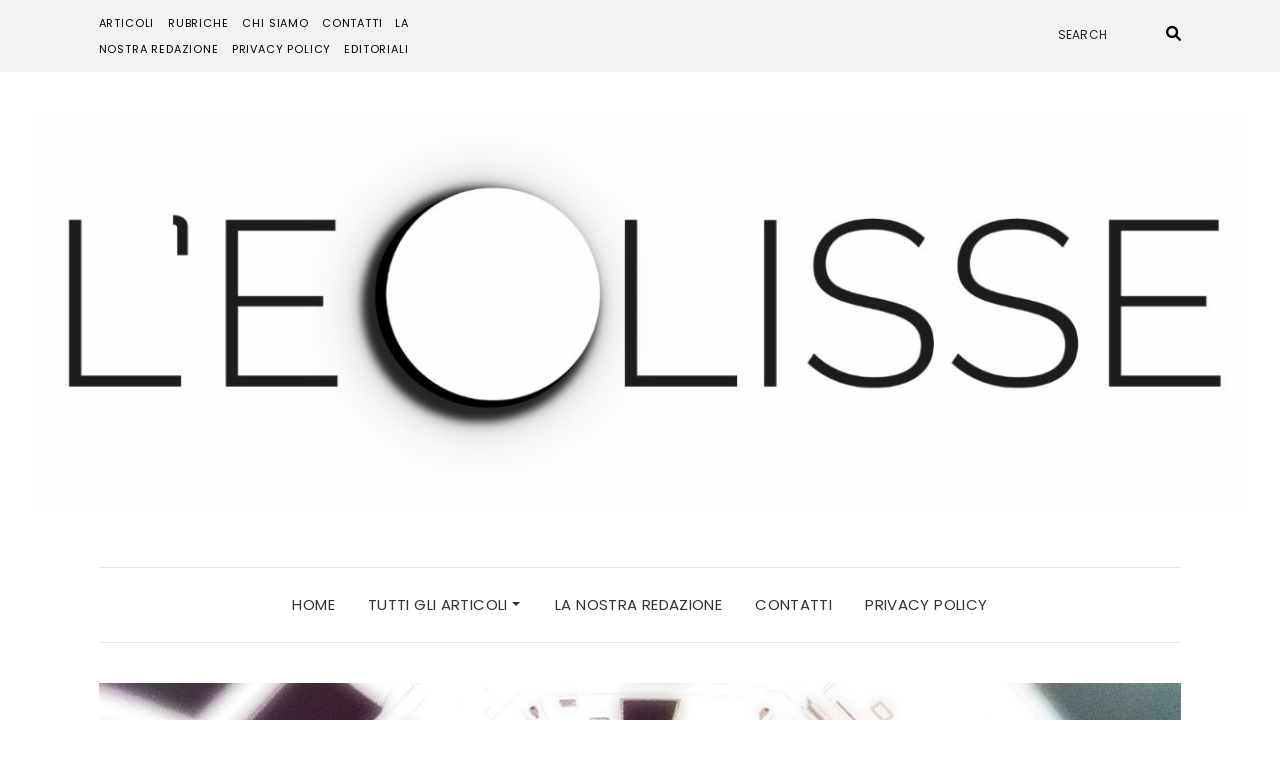

--- FILE ---
content_type: text/html; charset=UTF-8
request_url: https://rivistaeclisse.com/2024/05/03/2024-e-oltre-odissea-verso-il-nulla/
body_size: 32961
content:
<!DOCTYPE html>
<html dir="ltr" lang="it-IT" prefix="og: https://ogp.me/ns#">
<head>
	<meta charset="UTF-8" />
	<meta http-equiv="X-UA-Compatible" content="IE=edge" />
	<meta name="viewport" content="width=device-width, initial-scale=1" />
		<link rel="pingback" href="https://rivistaeclisse.com/xmlrpc.php">
		<title>2024 (e oltre…?): Odissea verso il Nulla - L'Eclisse</title>

		<!-- All in One SEO 4.9.3 - aioseo.com -->
	<meta name="description" content="Una riflessione sull&#039;influenza di &quot;2001: Odissea nello Spazio&quot;, di Stanley Kubrick, sulla fantascienza e sul nostro immaginario. - di Alessandro Mazza" />
	<meta name="robots" content="max-image-preview:large" />
	<meta name="author" content="Alessandro Mazza"/>
	<link rel="canonical" href="https://rivistaeclisse.com/2024/05/03/2024-e-oltre-odissea-verso-il-nulla/" />
	<meta name="generator" content="All in One SEO (AIOSEO) 4.9.3" />
		<meta property="og:locale" content="it_IT" />
		<meta property="og:site_name" content="L&#039;Eclisse - Questione di punti di vista" />
		<meta property="og:type" content="article" />
		<meta property="og:title" content="2024 (e oltre…?): Odissea verso il Nulla - L&#039;Eclisse" />
		<meta property="og:description" content="Una riflessione sull&#039;influenza di &quot;2001: Odissea nello Spazio&quot;, di Stanley Kubrick, sulla fantascienza e sul nostro immaginario. - di Alessandro Mazza" />
		<meta property="og:url" content="https://rivistaeclisse.com/2024/05/03/2024-e-oltre-odissea-verso-il-nulla/" />
		<meta property="og:image" content="https://rivistaeclisse.com/wp-content/uploads/2024/05/coverlg_home.jpg" />
		<meta property="og:image:secure_url" content="https://rivistaeclisse.com/wp-content/uploads/2024/05/coverlg_home.jpg" />
		<meta property="og:image:width" content="1280" />
		<meta property="og:image:height" content="720" />
		<meta property="article:published_time" content="2024-05-03T11:03:21+00:00" />
		<meta property="article:modified_time" content="2024-05-03T11:03:23+00:00" />
		<meta name="twitter:card" content="summary_large_image" />
		<meta name="twitter:title" content="2024 (e oltre…?): Odissea verso il Nulla - L&#039;Eclisse" />
		<meta name="twitter:description" content="Una riflessione sull&#039;influenza di &quot;2001: Odissea nello Spazio&quot;, di Stanley Kubrick, sulla fantascienza e sul nostro immaginario. - di Alessandro Mazza" />
		<meta name="twitter:image" content="https://rivistaeclisse.com/wp-content/uploads/2024/05/coverlg_home.jpg" />
		<meta name="twitter:label1" content="Scritto da" />
		<meta name="twitter:data1" content="Alessandro Mazza" />
		<meta name="twitter:label2" content="Tempo di lettura stimato" />
		<meta name="twitter:data2" content="11 minuti" />
		<script type="application/ld+json" class="aioseo-schema">
			{"@context":"https:\/\/schema.org","@graph":[{"@type":"BlogPosting","@id":"https:\/\/rivistaeclisse.com\/2024\/05\/03\/2024-e-oltre-odissea-verso-il-nulla\/#blogposting","name":"2024 (e oltre\u2026?): Odissea verso il Nulla - L'Eclisse","headline":"2024 (e oltre\u2026?): Odissea verso il Nulla","author":{"@id":"https:\/\/rivistaeclisse.com\/author\/alessandro-mazza\/#author"},"publisher":{"@id":"https:\/\/rivistaeclisse.com\/#organization"},"image":{"@type":"ImageObject","url":"https:\/\/rivistaeclisse.com\/wp-content\/uploads\/2024\/05\/coverlg_home.jpg","width":1280,"height":720},"datePublished":"2024-05-03T12:03:21+01:00","dateModified":"2024-05-03T12:03:23+01:00","inLanguage":"it-IT","mainEntityOfPage":{"@id":"https:\/\/rivistaeclisse.com\/2024\/05\/03\/2024-e-oltre-odissea-verso-il-nulla\/#webpage"},"isPartOf":{"@id":"https:\/\/rivistaeclisse.com\/2024\/05\/03\/2024-e-oltre-odissea-verso-il-nulla\/#webpage"},"articleSection":"Cinema, Recensioni, Digressione"},{"@type":"BreadcrumbList","@id":"https:\/\/rivistaeclisse.com\/2024\/05\/03\/2024-e-oltre-odissea-verso-il-nulla\/#breadcrumblist","itemListElement":[{"@type":"ListItem","@id":"https:\/\/rivistaeclisse.com#listItem","position":1,"name":"Home","item":"https:\/\/rivistaeclisse.com","nextItem":{"@type":"ListItem","@id":"https:\/\/rivistaeclisse.com\/category\/cinema\/#listItem","name":"Cinema"}},{"@type":"ListItem","@id":"https:\/\/rivistaeclisse.com\/category\/cinema\/#listItem","position":2,"name":"Cinema","item":"https:\/\/rivistaeclisse.com\/category\/cinema\/","nextItem":{"@type":"ListItem","@id":"https:\/\/rivistaeclisse.com\/2024\/05\/03\/2024-e-oltre-odissea-verso-il-nulla\/#listItem","name":"2024 (e oltre\u2026?): Odissea verso il Nulla"},"previousItem":{"@type":"ListItem","@id":"https:\/\/rivistaeclisse.com#listItem","name":"Home"}},{"@type":"ListItem","@id":"https:\/\/rivistaeclisse.com\/2024\/05\/03\/2024-e-oltre-odissea-verso-il-nulla\/#listItem","position":3,"name":"2024 (e oltre\u2026?): Odissea verso il Nulla","previousItem":{"@type":"ListItem","@id":"https:\/\/rivistaeclisse.com\/category\/cinema\/#listItem","name":"Cinema"}}]},{"@type":"Organization","@id":"https:\/\/rivistaeclisse.com\/#organization","name":"L'Eclisse","description":"Questione di punti di vista","url":"https:\/\/rivistaeclisse.com\/","logo":{"@type":"ImageObject","url":"https:\/\/rivistaeclisse.com\/wp-content\/uploads\/2021\/04\/cropped-logo-babbo-completo-alfa_Tavola-disegno-1-4.jpg","@id":"https:\/\/rivistaeclisse.com\/2024\/05\/03\/2024-e-oltre-odissea-verso-il-nulla\/#organizationLogo","width":1247,"height":415},"image":{"@id":"https:\/\/rivistaeclisse.com\/2024\/05\/03\/2024-e-oltre-odissea-verso-il-nulla\/#organizationLogo"}},{"@type":"Person","@id":"https:\/\/rivistaeclisse.com\/author\/alessandro-mazza\/#author","url":"https:\/\/rivistaeclisse.com\/author\/alessandro-mazza\/","name":"Alessandro Mazza","image":{"@type":"ImageObject","@id":"https:\/\/rivistaeclisse.com\/2024\/05\/03\/2024-e-oltre-odissea-verso-il-nulla\/#authorImage","url":"https:\/\/secure.gravatar.com\/avatar\/8c5e3905ca915e7eeed5b89090a4978f?s=96&d=mm&r=g","width":96,"height":96,"caption":"Alessandro Mazza"}},{"@type":"WebPage","@id":"https:\/\/rivistaeclisse.com\/2024\/05\/03\/2024-e-oltre-odissea-verso-il-nulla\/#webpage","url":"https:\/\/rivistaeclisse.com\/2024\/05\/03\/2024-e-oltre-odissea-verso-il-nulla\/","name":"2024 (e oltre\u2026?): Odissea verso il Nulla - L'Eclisse","description":"Una riflessione sull'influenza di \"2001: Odissea nello Spazio\", di Stanley Kubrick, sulla fantascienza e sul nostro immaginario. - di Alessandro Mazza","inLanguage":"it-IT","isPartOf":{"@id":"https:\/\/rivistaeclisse.com\/#website"},"breadcrumb":{"@id":"https:\/\/rivistaeclisse.com\/2024\/05\/03\/2024-e-oltre-odissea-verso-il-nulla\/#breadcrumblist"},"author":{"@id":"https:\/\/rivistaeclisse.com\/author\/alessandro-mazza\/#author"},"creator":{"@id":"https:\/\/rivistaeclisse.com\/author\/alessandro-mazza\/#author"},"image":{"@type":"ImageObject","url":"https:\/\/rivistaeclisse.com\/wp-content\/uploads\/2024\/05\/coverlg_home.jpg","@id":"https:\/\/rivistaeclisse.com\/2024\/05\/03\/2024-e-oltre-odissea-verso-il-nulla\/#mainImage","width":1280,"height":720},"primaryImageOfPage":{"@id":"https:\/\/rivistaeclisse.com\/2024\/05\/03\/2024-e-oltre-odissea-verso-il-nulla\/#mainImage"},"datePublished":"2024-05-03T12:03:21+01:00","dateModified":"2024-05-03T12:03:23+01:00"},{"@type":"WebSite","@id":"https:\/\/rivistaeclisse.com\/#website","url":"https:\/\/rivistaeclisse.com\/","name":"L'Eclisse","description":"Questione di punti di vista","inLanguage":"it-IT","publisher":{"@id":"https:\/\/rivistaeclisse.com\/#organization"}}]}
		</script>
		<!-- All in One SEO -->

<link rel='dns-prefetch' href='//fonts.googleapis.com' />
<link rel='dns-prefetch' href='//s.w.org' />
<link href='https://fonts.gstatic.com' crossorigin rel='preconnect' />
<link rel="alternate" type="application/rss+xml" title="L&#039;Eclisse &raquo; Feed" href="https://rivistaeclisse.com/feed/" />
<link rel="alternate" type="application/rss+xml" title="L&#039;Eclisse &raquo; Feed dei commenti" href="https://rivistaeclisse.com/comments/feed/" />
<link rel="preload" href="https://rivistaeclisse.com/wp-content/acac34e08635b511b9252be4eaefbd71.js?ver=2ccc2f627c37ea15111c2e15187d2c21" as="script" />
<link rel="preload" href="https://rivistaeclisse.com/wp-content/aebe86e424680c64db2ca6ab2cfe24e9.js?ver=dd98b3e48c301ec8707d65cf40c1a652" as="script" />
<link rel="alternate" type="application/rss+xml" title="L&#039;Eclisse &raquo; 2024 (e oltre…?): Odissea verso il Nulla Feed dei commenti" href="https://rivistaeclisse.com/2024/05/03/2024-e-oltre-odissea-verso-il-nulla/feed/" />
<script type='text/javascript' defer src='https://rivistaeclisse.com/wp-content/acac34e08635b511b9252be4eaefbd71.js?ver=2ccc2f627c37ea15111c2e15187d2c21' ></script>
<script type="application/json" data-skip-moving="true" data-no-defer nitro-exclude data-alt-type="application/ld+json" data-dont-merge id="a7524080c6f0fbcfc4e690fa86ec6294f1-js-extra">{"slug":"real-cookie-banner","textDomain":"real-cookie-banner","version":"3.13.3","restUrl":"https:\/\/rivistaeclisse.com\/wp-json\/real-cookie-banner\/v1\/","restNamespace":"real-cookie-banner\/v1","restPathObfuscateOffset":"1eb9f9c47cffc415162c4df85e4aa407","restRoot":"https:\/\/rivistaeclisse.com\/wp-json\/","restQuery":{"_v":"3.13.3","_locale":"user"},"restNonce":"2e9c3c39a1","restRecreateNonceEndpoint":"https:\/\/rivistaeclisse.com\/wp-admin\/admin-ajax.php?action=rest-nonce","publicUrl":"https:\/\/rivistaeclisse.com\/wp-content\/plugins\/real-cookie-banner\/public\/","chunkFolder":"dist","chunksLanguageFolder":"https:\/\/rivistaeclisse.com\/wp-content\/plugins\/real-cookie-banner\/languages","chunks":{},"others":{"customizeValuesBanner":{"layout":{"type":"dialog","dialogMaxWidth":405,"dialogPosition":"middleCenter","dialogMargin":[0,0,0,0],"bannerPosition":"bottom","bannerMaxWidth":700,"dialogBorderRadius":4,"borderRadius":2,"animationIn":"none","animationInDuration":1000,"animationInOnlyMobile":true,"animationOut":"none","animationOutDuration":500,"animationOutOnlyMobile":true,"overlay":true,"overlayBg":"#0a0a0a","overlayBgAlpha":38,"overlayBlur":0},"decision":{"acceptAll":"button","acceptEssentials":"button","showCloseIcon":true,"acceptIndividual":"link","buttonOrder":"all,essential,save,individual","showGroups":true,"groupsFirstView":false,"saveButton":"always"},"design":{"bg":"#ffffff","textAlign":"center","linkTextDecoration":"underline","borderWidth":0,"borderColor":"#ffffff","fontSize":14,"fontColor":"#2b2b2b","fontInheritFamily":true,"fontFamily":"Arial, Helvetica, sans-serif","fontWeight":"normal","boxShadowEnabled":true,"boxShadowOffsetX":0,"boxShadowOffsetY":-1,"boxShadowBlurRadius":9,"boxShadowSpreadRadius":0,"boxShadowColor":"#2b2b2b","boxShadowColorAlpha":20},"headerDesign":{"inheritBg":true,"bg":"#f4f4f4","inheritTextAlign":true,"textAlign":"center","padding":[17,20,15,20],"logo":"","logoRetina":"","logoMaxHeight":40,"logoPosition":"left","logoMargin":[5,15,5,15],"fontSize":20,"fontColor":"#2b2b2b","fontInheritFamily":true,"fontFamily":"Arial, Helvetica, sans-serif","fontWeight":"normal","borderWidth":1,"borderColor":"#efefef"},"bodyDesign":{"padding":[15,20,10,20],"descriptionInheritFontSize":true,"descriptionFontSize":14,"dottedGroupsInheritFontSize":true,"dottedGroupsFontSize":14,"dottedGroupsBulletColor":"#240072","teachingsInheritTextAlign":true,"teachingsTextAlign":"center","teachingsSeparatorActive":true,"teachingsSeparatorWidth":50,"teachingsSeparatorHeight":3,"teachingsSeparatorColor":"#240072","teachingsInheritFontSize":false,"teachingsFontSize":12,"teachingsInheritFontColor":false,"teachingsFontColor":"#7c7c7c","acceptAllOneRowLayout":false,"acceptAllPadding":[10,10,10,10],"acceptAllBg":"#240072","acceptAllTextAlign":"center","acceptAllFontSize":18,"acceptAllFontColor":"#f9fcd7","acceptAllFontWeight":"normal","acceptAllBorderWidth":0,"acceptAllBorderColor":"#000000","acceptAllHoverBg":"#240072","acceptAllHoverFontColor":"#ffffff","acceptAllHoverBorderColor":"#000000","acceptEssentialsUseAcceptAll":false,"acceptEssentialsButtonType":"","acceptEssentialsPadding":[5,5,5,5],"acceptEssentialsBg":"#ffffff","acceptEssentialsTextAlign":"center","acceptEssentialsFontSize":14,"acceptEssentialsFontColor":"#000000","acceptEssentialsFontWeight":"normal","acceptEssentialsBorderWidth":3,"acceptEssentialsBorderColor":"#240072","acceptEssentialsHoverBg":"#ffffff","acceptEssentialsHoverFontColor":"#f9fcd7","acceptEssentialsHoverBorderColor":"#f9fcd7","acceptIndividualPadding":[0,5,0,5],"acceptIndividualBg":"#ffffff","acceptIndividualTextAlign":"center","acceptIndividualFontSize":14,"acceptIndividualFontColor":"#7c7c7c","acceptIndividualFontWeight":"normal","acceptIndividualBorderWidth":0,"acceptIndividualBorderColor":"#000000","acceptIndividualHoverBg":"#ffffff","acceptIndividualHoverFontColor":"#2b2b2b","acceptIndividualHoverBorderColor":"#000000"},"footerDesign":{"poweredByLink":true,"inheritBg":false,"bg":"#f4f4f4","inheritTextAlign":true,"textAlign":"center","padding":[15,20,17,20],"fontSize":14,"fontColor":"#7c7c7c","fontInheritFamily":true,"fontFamily":"Arial, Helvetica, sans-serif","fontWeight":"normal","hoverFontColor":"#2b2b2b","borderWidth":0,"borderColor":"#efefef","languageSwitcher":"flags"},"texts":{"headline":"Privacy preferences","description":"We use cookies on our website. Some of them are essential, while others help us to improve this website and your experience. You have the right to consent to only essential cookies and to revoke your consent of any kind at a later date.","acceptAll":"Accept all cookies","acceptEssentials":"Accept only essential cookies","acceptIndividual":"Individual privacy preferences","poweredBy":"2","dataProcessingInUnsafeCountries":"Some services process personal data in unsecure third countries. By consenting to the use of these services, you also consent to the processing of your data in these unsecure third countries in accordance with {{legalBasis}}. This involves risks that your data will be processed by authorities for control and monitoring purposes, perhaps without the possibility of a legal recourse.","ageNoticeBanner":"You are under {{minAge}} years old? Then you can only accept essential cookies, or you can ask your parents or legal guardian to agree with you to other cookies.","ageNoticeBlocker":"You are under {{minAge}} years old? Unfortunately, you are not allowed to agree to these cookies yourself to view this content. Please ask your parents or legal guardian to agree to the cookies with you.","listServicesNotice":"By accepting all services, you allow {{services}} to be loaded. These services are divided into groups {{serviceGroups}} according to their purpose (belonging marked with superscript numbers).","listServicesLegitimateInterestNotice":"In addition, {{services}} are loaded based on a legitimate interest.","consentForwardingExternalHosts":"Your consent is also applicable on {{websites}}.","blockerHeadline":"{{name}} blocked due to privacy settings","blockerLinkShowMissing":"Show all cookies that you still have to agree to","blockerLoadButton":"Accept required cookies and load content","blockerAcceptInfo":"Loading the blocked content will adjust your privacy settings and content from this service will not be blocked in the future. You have the right to revoke or change your decision at any time."},"individualLayout":{"inheritDialogMaxWidth":false,"dialogMaxWidth":750,"inheritBannerMaxWidth":false,"bannerMaxWidth":975,"descriptionTextAlign":"left"},"group":{"checkboxBg":"#f0f0f0","checkboxBorderWidth":1,"checkboxBorderColor":"#d2d2d2","checkboxActiveColor":"#ffffff","checkboxActiveBg":"#fff084","checkboxActiveBorderColor":"#ffe526","groupInheritBg":true,"groupBg":"#f4f4f4","groupPadding":[15,15,15,15],"groupSpacing":10,"groupBorderRadius":3,"groupBorderWidth":1,"groupBorderColor":"#f4f4f4","headlineFontSize":16,"headlineFontWeight":"normal","headlineFontColor":"#2b2b2b","descriptionFontSize":14,"descriptionFontColor":"#7c7c7c","linkColor":"#7c7c7c","linkHoverColor":"#2b2b2b"},"saveButton":{"useAcceptAll":false,"type":"button","padding":[5,5,5,5],"bg":"#ffffff","textAlign":"center","fontSize":14,"fontColor":"#0a0000","fontWeight":"normal","borderWidth":3,"borderColor":"#fff084","hoverBg":"#ffffff","hoverFontColor":"#fff084","hoverBorderColor":"#fff084"},"individualTexts":{"headline":"Individual privacy preferences","description":"We use cookies on our website. Some of them are essential, while others help us to improve this website and your experience. You have the right to consent only to technically essential cookies and to revoke your consent to any cookies at a later date. Below, you find an overview of all cookies used by this website and you can agree to whole categories or view detailed information about each cookie and agree to them individually.","save":"Save custom choices","showMore":"Show cookie information","hideMore":"Hide cookie information","postamble":""},"mobile":{"enabled":true,"maxHeight":400,"hideHeader":false,"alignment":"bottom","scalePercent":90,"scalePercentVertical":-50},"customCss":{"css":"","antiAdBlocker":"y"}},"isPro":false,"showProHints":false,"proUrl":"https:\/\/devowl.io\/go\/real-cookie-banner?source=rcb-lite","showLiteNotice":true,"languageSwitcher":[],"hasDynamicPreDecisions":false,"isLicensed":true,"isDevLicense":false,"multilingualSkipHTMLForTag":"","isCurrentlyInTranslationEditorPreview":false,"defaultLanguage":"","currentLanguage":"","activeLanguages":[],"context":"","userConsentCookieName":"real_cookie_banner-v:3_blog:1_path:449c439","revisionHash":"5c2be64c18f2f45469d8e11f964c0084","iso3166OneAlpha2":{"AF":"Afghanistan","AX":"Aland Islands","AL":"Albania","DZ":"Algeria","AS":"American Samoa","AD":"Andorra","AO":"Angola","AI":"Anguilla","AQ":"Antarctica","AG":"Antigua And Barbuda","AR":"Argentina","AM":"Armenia","AW":"Aruba","AU":"Australia","AT":"Austria","AZ":"Azerbaijan","BS":"Bahamas","BH":"Bahrain","BD":"Bangladesh","BB":"Barbados","BY":"Belarus","BE":"Belgium","BZ":"Belize","BJ":"Benin","BM":"Bermuda","BT":"Bhutan","BO":"Bolivia","BA":"Bosnia And Herzegovina","BW":"Botswana","BV":"Bouvet Island","BR":"Brazil","IO":"British Indian Ocean Territory","BN":"Brunei Darussalam","BG":"Bulgaria","BF":"Burkina Faso","BI":"Burundi","KH":"Cambodia","CM":"Cameroon","CA":"Canada","CV":"Cape Verde","KY":"Cayman Islands","CF":"Central African Republic","TD":"Chad","CL":"Chile","CN":"China","CX":"Christmas Island","CC":"Cocos (Keeling) Islands","CO":"Colombia","KM":"Comoros","CG":"Congo","CD":"Congo, Democratic Republic","CK":"Cook Islands","CR":"Costa Rica","CI":"Cote D'Ivoire","HR":"Croatia","CU":"Cuba","CY":"Cyprus","CZ":"Czech Republic","DK":"Denmark","DJ":"Djibouti","DM":"Dominica","DO":"Dominican Republic","EC":"Ecuador","EG":"Egypt","SV":"El Salvador","GQ":"Equatorial Guinea","ER":"Eritrea","EE":"Estonia","ET":"Ethiopia","FK":"Falkland Islands (Malvinas)","FO":"Faroe Islands","FM":"Federated States Of Micronesia","FJ":"Fiji","FI":"Finland","FR":"France","GF":"French Guiana","PF":"French Polynesia","TF":"French Southern and Antarctic Lands","GA":"Gabon","GM":"Gambia","GE":"Georgia","DE":"Germany","GH":"Ghana","GI":"Gibraltar","GR":"Greece","GL":"Greenland","GD":"Grenada","GP":"Guadeloupe","GU":"Guam","GT":"Guatemala","GG":"Guernsey","GN":"Guinea","GW":"Guinea-Bissau","GY":"Guyana","HT":"Haiti","HM":"Heard Island & Mcdonald Islands","VA":"Holy See (Vatican City State)","HN":"Honduras","HK":"Hong Kong","HU":"Hungary","IS":"Iceland","IN":"India","ID":"Indonesia","IR":"Iran, Islamic Republic Of","IQ":"Iraq","IE":"Ireland","IM":"Isle Of Man","IL":"Israel","IT":"Italy","JM":"Jamaica","JP":"Japan","JE":"Jersey","JO":"Jordan","KZ":"Kazakhstan","KE":"Kenya","KI":"Kiribati","KR":"Korea","KW":"Kuwait","KG":"Kyrgyzstan","LA":"Lao People's Democratic Republic","LV":"Latvia","LB":"Lebanon","LS":"Lesotho","LR":"Liberia","LY":"Libyan Arab Jamahiriya","LI":"Liechtenstein","LT":"Lithuania","LU":"Luxembourg","MO":"Macao","MK":"Macedonia","MG":"Madagascar","MW":"Malawi","MY":"Malaysia","MV":"Maldives","ML":"Mali","MT":"Malta","MH":"Marshall Islands","MQ":"Martinique","MR":"Mauritania","MU":"Mauritius","YT":"Mayotte","MX":"Mexico","MD":"Moldova","MC":"Monaco","MN":"Mongolia","ME":"Montenegro","MS":"Montserrat","MA":"Morocco","MZ":"Mozambique","MM":"Myanmar","NA":"Namibia","NR":"Nauru","NP":"Nepal","NL":"Netherlands","AN":"Netherlands Antilles","NC":"New Caledonia","NZ":"New Zealand","NI":"Nicaragua","NE":"Niger","NG":"Nigeria","NU":"Niue","NF":"Norfolk Island","KP":"North Korea","MP":"Northern Mariana Islands","NO":"Norway","OM":"Oman","PK":"Pakistan","PW":"Palau","PS":"Palestinian Territory, Occupied","PA":"Panama","PG":"Papua New Guinea","PY":"Paraguay","PE":"Peru","PH":"Philippines","PN":"Pitcairn","PL":"Poland","PT":"Portugal","PR":"Puerto Rico","QA":"Qatar","RE":"Reunion","RO":"Romania","RU":"Russian Federation","RW":"Rwanda","BL":"Saint Barth\u00e9lemy","SH":"Saint Helena","KN":"Saint Kitts And Nevis","LC":"Saint Lucia","MF":"Saint Martin","PM":"Saint Pierre And Miquelon","VC":"Saint Vincent And Grenadines","WS":"Samoa","SM":"San Marino","ST":"Sao Tome And Principe","SA":"Saudi Arabia","SN":"Senegal","RS":"Serbia","SC":"Seychelles","SL":"Sierra Leone","SG":"Singapore","SK":"Slovakia","SI":"Slovenia","SB":"Solomon Islands","SO":"Somalia","ZA":"South Africa","GS":"South Georgia And Sandwich Isl.","ES":"Spain","LK":"Sri Lanka","SD":"Sudan","SR":"Suriname","SJ":"Svalbard And Jan Mayen","SZ":"Swaziland","SE":"Sweden","CH":"Switzerland","SY":"Syrian Arab Republic","TW":"Taiwan","TJ":"Tajikistan","TZ":"Tanzania","TH":"Thailand","TL":"Timor-Leste","TG":"Togo","TK":"Tokelau","TO":"Tonga","TT":"Trinidad And Tobago","TN":"Tunisia","TR":"Turkey","TM":"Turkmenistan","TC":"Turks And Caicos Islands","TV":"Tuvalu","UG":"Uganda","UA":"Ukraine","AE":"United Arab Emirates","GB":"United Kingdom","US":"United States","UM":"United States Outlying Islands","UY":"Uruguay","UZ":"Uzbekistan","VU":"Vanuatu","VE":"Venezuela","VN":"Vietnam","VG":"Virgin Islands, British","VI":"Virgin Islands, U.S.","WF":"Wallis And Futuna","EH":"Western Sahara","YE":"Yemen","ZM":"Zambia","ZW":"Zimbabwe"},"isTcf":false,"isPreventPreDecision":false,"isAcceptAllForBots":true,"isRespectDoNotTrack":true,"isDataProcessingInUnsafeCountries":false,"dataProcessingInUnsafeCountriesSafeCountries":["GDPR","ADEQUACY"],"isAgeNotice":true,"ageNoticeAgeLimit":14,"isListServicesNotice":false,"setCookiesViaManager":"none","territorialLegalBasis":["gdpr-eprivacy"],"essentialGroup":"essential","groups":[{"id":2,"name":"Essential","slug":"essential","description":"Essential cookies are required for the basic functionality of the website. They only contain technically necessary cookies.","items":[{"id":8,"name":"Real Cookie Banner","purpose":"Real Cookie Banner asks website visitors for consent to set cookies and process personal data. For this purpose, a UUID (pseudonymous identification of the user) is assigned to each website visitor, which is valid until the cookie expires to store the consent. Cookies are used to test whether cookies can be set, to store reference to documented consent, to store which services from which service groups the visitor has consented to, and, if consent is obtained under the Transparency &amp; Consent Framework (TCF), to store consent in TCF partners, purposes, special purposes, features and special features. As part of the obligation to disclose according to GDPR, the collected consent is fully documented. This includes, in addition to the services and service groups to which the visitor has consented, and if consent is obtained according to the TCF standard, to which TCF partners, purposes and features the visitor has consented, all cookie banner settings at the time of consent as well as the technical circumstances (e.g. size of the displayed area at the time of consent) and the user interactions (e.g. clicking on buttons) that led to consent. Consent is collected once per language.","providerContact":{"phone":"","email":"","link":""},"isProviderCurrentWebsite":true,"provider":"L&#039;Eclisse","uniqueName":"real-cookie-banner","isEmbeddingOnlyExternalResources":false,"legalBasis":"legal-requirement","dataProcessingInCountries":[],"dataProcessingInCountriesSpecialTreatments":[],"technicalDefinitions":[{"type":"http","name":"real_cookie_banner*","host":".rivistaeclisse.com","duration":365,"durationUnit":"d","isSessionDuration":false},{"type":"http","name":"real_cookie_banner*-tcf","host":".rivistaeclisse.com","duration":365,"durationUnit":"d","isSessionDuration":false},{"type":"http","name":"real_cookie_banner-test","host":".rivistaeclisse.com","duration":365,"durationUnit":"d","isSessionDuration":false}],"codeDynamics":[],"providerPrivacyPolicyUrl":"https:\/\/rivistaeclisse.com\/privacy-policy\/","providerLegalNoticeUrl":"","tagManagerOptInEventName":"","tagManagerOptOutEventName":"","codeOptIn":"","executeCodeOptInWhenNoTagManagerConsentIsGiven":false,"codeOptOut":"","executeCodeOptOutWhenNoTagManagerConsentIsGiven":false,"deleteTechnicalDefinitionsAfterOptOut":false,"codeOnPageLoad":"","presetId":"real-cookie-banner"}]}],"bannerLinks":[],"websiteOperator":{"address":"Via Barbaroux 18 10122 Torino (TO)","country":"IT","contactEmail":"base64-encoded:bGVjbGlzc2VyaXZpc3RhQGdtYWlsLmNvbQ==","contactPhone":"","contactFormUrl":"https:\/\/rivistaeclisse.com\/2024\/05\/03\/2024-e-oltre-odissea-verso-il-nulla\/"},"blocker":[],"setVisualParentIfClassOfParent":{"et_pb_video_box":1,"ast-oembed-container":1,"wpb_video_wrapper":1},"dependantVisibilityContainers":["[role=\"tabpanel\"]",".eael-tab-content-item",".wpcs_content_inner",".op3-contenttoggleitem-content",".pum-overlay","[data-elementor-type=\"popup\"]",".wp-block-ub-content-toggle-accordion-content-wrap",".w-popup-wrap",".oxy-lightbox_inner[data-inner-content=true]",".oxy-pro-accordion_body",".oxy-tab-content",".kt-accordion-panel",".vc_tta-panel-body",".mfp-hide"],"bannerDesignVersion":6,"bannerI18n":{"appropriateSafeguard":"Salvaguardia appropriata","standardContractualClauses":"Clausole contrattuali standard","legalBasis":"Utilizzo su base legale di","territorialLegalBasisArticles":{"gdpr-eprivacy":{"dataProcessingInUnsafeCountries":"Art. 49 (1) lit. a GDPR"},"dsg-switzerland":{"dataProcessingInUnsafeCountries":"Art. 17 (1) lit. a DSG (Switzerland)"}},"legitimateInterest":"Interesse legittimo","legalRequirement":"Conformit\u00e0 a un obbligo legale","consent":"Consenso","crawlerLinkAlert":"Abbiamo riconosciuto che sei un crawler\/bot. Solo le persone fisiche devono acconsentire ai cookie e al trattamento dei dati personali. Pertanto, il link non ha alcuna funzione per voi.","technicalCookieDefinition":"Definizione di cookie tecnico","usesCookies":"Utilizza i cookie","cookieRefresh":"Aggiornamento dei cookie","usesNonCookieAccess":"Utilizza informazioni simili ai cookie (LocalStorage, SessionStorage, IndexDB, ecc.)","host":"Host","duration":"Durata","noExpiration":"Nessuna scadenza","type":"Tipo","purpose":"Scopo","headerTitlePrivacyPolicyHistory":"Storia delle tue impostazioni di privacy","skipToConsentChoices":"Vai alle scelte di consenso","historyLabel":"Mostra il consenso di","historySelectNone":"Non ancora acconsentito","provider":"Fornitore","providerContactPhone":"Phone","providerContactEmail":"Email","providerContactLink":"Contact form","providerPrivacyPolicyUrl":"Politica sulla privacy","providerLegalNoticeUrl":"Legal notice","dataProcessingInUnsafeCountries":"Data processing in unsecure third countries","ePrivacyUSA":"Elaborazione dati USA","durationUnit":{"s":"secondo(i)","m":"minuto\/i","h":"ora(e)","d":"giorno\/i","mo":"mese\/i","y":"anno\/i","n1":{"s":"secondo","m":"minuto","h":"ora","d":"giorno","mo":"mese","y":"anno"},"nx":{"s":"secondoi","m":"minutoi","h":"orae","d":"giornoi","mo":"mesi","y":"annoi"}},"close":"Chiudere","closeWithoutSaving":"Chiudere senza salvare","yes":"S\u00ec","no":"No","unknown":"Sconosciuto","none":"Nessuno","noLicense":"Nessuna licenza attivata - non per uso produttivo!","devLicense":"Licenza del prodotto non per uso di produzione!","devLicenseLearnMore":"Learn more","devLicenseLink":"https:\/\/devowl.io\/knowledge-base\/license-installation-type\/","andSeparator":" e "},"pageRequestUuid4":"a2504f5ad-8d0e-417a-ae4f-b5d392a20749","pageByIdUrl":"https:\/\/rivistaeclisse.com?page_id","pluginUrl":"https:\/\/devowl.io\/wordpress-real-cookie-banner\/"}}</script>
<script data-skip-moving="true" data-no-defer nitro-exclude data-alt-type="application/ld+json" data-dont-merge id="a7524080c6f0fbcfc4e690fa86ec6294f2-js-extra">var realCookieBanner = /* document.write */ JSON.parse(document.getElementById("a7524080c6f0fbcfc4e690fa86ec6294f1-js-extra").innerHTML, function (a,b){return-1<["codeOptIn","codeOptOut","codeOnPageLoad","contactEmail"].indexOf(a)&&"string"==typeof b&&b.startsWith("base64-encoded:")?window.atob(b.substr(15)):b});</script><script type='text/javascript' id='real-cookie-banner-banner-js-before'>
((a,b)=>{a[b]||(a[b]={unblockSync:()=>undefined},["consentSync"].forEach(c=>a[b][c]=()=>({cookie:null,consentGiven:!1,cookieOptIn:!0})),["consent","consentAll","unblock"].forEach(c=>a[b][c]=(...d)=>new Promise(e=>a.addEventListener(b,()=>{a[b][c](...d).then(e)},{once:!0}))))})(window,"consentApi");
</script>
<script type='text/javascript' defer src='https://rivistaeclisse.com/wp-content/aebe86e424680c64db2ca6ab2cfe24e9.js?ver=dd98b3e48c301ec8707d65cf40c1a652' ></script>
		<!-- This site uses the Google Analytics by MonsterInsights plugin v9.11.1 - Using Analytics tracking - https://www.monsterinsights.com/ -->
							<script src="//www.googletagmanager.com/gtag/js?id=G-YH6RLYWL6M"  data-cfasync="false" data-wpfc-render="false" type="text/javascript" async></script>
			<script data-cfasync="false" data-wpfc-render="false" type="text/javascript">
				var mi_version = '9.11.1';
				var mi_track_user = true;
				var mi_no_track_reason = '';
								var MonsterInsightsDefaultLocations = {"page_location":"https:\/\/rivistaeclisse.com\/2024\/05\/03\/2024-e-oltre-odissea-verso-il-nulla\/"};
								if ( typeof MonsterInsightsPrivacyGuardFilter === 'function' ) {
					var MonsterInsightsLocations = (typeof MonsterInsightsExcludeQuery === 'object') ? MonsterInsightsPrivacyGuardFilter( MonsterInsightsExcludeQuery ) : MonsterInsightsPrivacyGuardFilter( MonsterInsightsDefaultLocations );
				} else {
					var MonsterInsightsLocations = (typeof MonsterInsightsExcludeQuery === 'object') ? MonsterInsightsExcludeQuery : MonsterInsightsDefaultLocations;
				}

								var disableStrs = [
										'ga-disable-G-YH6RLYWL6M',
									];

				/* Function to detect opted out users */
				function __gtagTrackerIsOptedOut() {
					for (var index = 0; index < disableStrs.length; index++) {
						if (document.cookie.indexOf(disableStrs[index] + '=true') > -1) {
							return true;
						}
					}

					return false;
				}

				/* Disable tracking if the opt-out cookie exists. */
				if (__gtagTrackerIsOptedOut()) {
					for (var index = 0; index < disableStrs.length; index++) {
						window[disableStrs[index]] = true;
					}
				}

				/* Opt-out function */
				function __gtagTrackerOptout() {
					for (var index = 0; index < disableStrs.length; index++) {
						document.cookie = disableStrs[index] + '=true; expires=Thu, 31 Dec 2099 23:59:59 UTC; path=/';
						window[disableStrs[index]] = true;
					}
				}

				if ('undefined' === typeof gaOptout) {
					function gaOptout() {
						__gtagTrackerOptout();
					}
				}
								window.dataLayer = window.dataLayer || [];

				window.MonsterInsightsDualTracker = {
					helpers: {},
					trackers: {},
				};
				if (mi_track_user) {
					function __gtagDataLayer() {
						dataLayer.push(arguments);
					}

					function __gtagTracker(type, name, parameters) {
						if (!parameters) {
							parameters = {};
						}

						if (parameters.send_to) {
							__gtagDataLayer.apply(null, arguments);
							return;
						}

						if (type === 'event') {
														parameters.send_to = monsterinsights_frontend.v4_id;
							var hookName = name;
							if (typeof parameters['event_category'] !== 'undefined') {
								hookName = parameters['event_category'] + ':' + name;
							}

							if (typeof MonsterInsightsDualTracker.trackers[hookName] !== 'undefined') {
								MonsterInsightsDualTracker.trackers[hookName](parameters);
							} else {
								__gtagDataLayer('event', name, parameters);
							}
							
						} else {
							__gtagDataLayer.apply(null, arguments);
						}
					}

					__gtagTracker('js', new Date());
					__gtagTracker('set', {
						'developer_id.dZGIzZG': true,
											});
					if ( MonsterInsightsLocations.page_location ) {
						__gtagTracker('set', MonsterInsightsLocations);
					}
										__gtagTracker('config', 'G-YH6RLYWL6M', {"forceSSL":"true","link_attribution":"true"} );
										window.gtag = __gtagTracker;										(function () {
						/* https://developers.google.com/analytics/devguides/collection/analyticsjs/ */
						/* ga and __gaTracker compatibility shim. */
						var noopfn = function () {
							return null;
						};
						var newtracker = function () {
							return new Tracker();
						};
						var Tracker = function () {
							return null;
						};
						var p = Tracker.prototype;
						p.get = noopfn;
						p.set = noopfn;
						p.send = function () {
							var args = Array.prototype.slice.call(arguments);
							args.unshift('send');
							__gaTracker.apply(null, args);
						};
						var __gaTracker = function () {
							var len = arguments.length;
							if (len === 0) {
								return;
							}
							var f = arguments[len - 1];
							if (typeof f !== 'object' || f === null || typeof f.hitCallback !== 'function') {
								if ('send' === arguments[0]) {
									var hitConverted, hitObject = false, action;
									if ('event' === arguments[1]) {
										if ('undefined' !== typeof arguments[3]) {
											hitObject = {
												'eventAction': arguments[3],
												'eventCategory': arguments[2],
												'eventLabel': arguments[4],
												'value': arguments[5] ? arguments[5] : 1,
											}
										}
									}
									if ('pageview' === arguments[1]) {
										if ('undefined' !== typeof arguments[2]) {
											hitObject = {
												'eventAction': 'page_view',
												'page_path': arguments[2],
											}
										}
									}
									if (typeof arguments[2] === 'object') {
										hitObject = arguments[2];
									}
									if (typeof arguments[5] === 'object') {
										Object.assign(hitObject, arguments[5]);
									}
									if ('undefined' !== typeof arguments[1].hitType) {
										hitObject = arguments[1];
										if ('pageview' === hitObject.hitType) {
											hitObject.eventAction = 'page_view';
										}
									}
									if (hitObject) {
										action = 'timing' === arguments[1].hitType ? 'timing_complete' : hitObject.eventAction;
										hitConverted = mapArgs(hitObject);
										__gtagTracker('event', action, hitConverted);
									}
								}
								return;
							}

							function mapArgs(args) {
								var arg, hit = {};
								var gaMap = {
									'eventCategory': 'event_category',
									'eventAction': 'event_action',
									'eventLabel': 'event_label',
									'eventValue': 'event_value',
									'nonInteraction': 'non_interaction',
									'timingCategory': 'event_category',
									'timingVar': 'name',
									'timingValue': 'value',
									'timingLabel': 'event_label',
									'page': 'page_path',
									'location': 'page_location',
									'title': 'page_title',
									'referrer' : 'page_referrer',
								};
								for (arg in args) {
																		if (!(!args.hasOwnProperty(arg) || !gaMap.hasOwnProperty(arg))) {
										hit[gaMap[arg]] = args[arg];
									} else {
										hit[arg] = args[arg];
									}
								}
								return hit;
							}

							try {
								f.hitCallback();
							} catch (ex) {
							}
						};
						__gaTracker.create = newtracker;
						__gaTracker.getByName = newtracker;
						__gaTracker.getAll = function () {
							return [];
						};
						__gaTracker.remove = noopfn;
						__gaTracker.loaded = true;
						window['__gaTracker'] = __gaTracker;
					})();
									} else {
										console.log("");
					(function () {
						function __gtagTracker() {
							return null;
						}

						window['__gtagTracker'] = __gtagTracker;
						window['gtag'] = __gtagTracker;
					})();
									}
			</script>
							<!-- / Google Analytics by MonsterInsights -->
				<script type="text/javascript">
			window._wpemojiSettings = {"baseUrl":"https:\/\/s.w.org\/images\/core\/emoji\/13.0.1\/72x72\/","ext":".png","svgUrl":"https:\/\/s.w.org\/images\/core\/emoji\/13.0.1\/svg\/","svgExt":".svg","source":{"concatemoji":"https:\/\/rivistaeclisse.com\/wp-includes\/js\/wp-emoji-release.min.js?ver=5.7"}};
			!function(e,a,t){var n,r,o,i=a.createElement("canvas"),p=i.getContext&&i.getContext("2d");function s(e,t){var a=String.fromCharCode;p.clearRect(0,0,i.width,i.height),p.fillText(a.apply(this,e),0,0);e=i.toDataURL();return p.clearRect(0,0,i.width,i.height),p.fillText(a.apply(this,t),0,0),e===i.toDataURL()}function c(e){var t=a.createElement("script");t.src=e,t.defer=t.type="text/javascript",a.getElementsByTagName("head")[0].appendChild(t)}for(o=Array("flag","emoji"),t.supports={everything:!0,everythingExceptFlag:!0},r=0;r<o.length;r++)t.supports[o[r]]=function(e){if(!p||!p.fillText)return!1;switch(p.textBaseline="top",p.font="600 32px Arial",e){case"flag":return s([127987,65039,8205,9895,65039],[127987,65039,8203,9895,65039])?!1:!s([55356,56826,55356,56819],[55356,56826,8203,55356,56819])&&!s([55356,57332,56128,56423,56128,56418,56128,56421,56128,56430,56128,56423,56128,56447],[55356,57332,8203,56128,56423,8203,56128,56418,8203,56128,56421,8203,56128,56430,8203,56128,56423,8203,56128,56447]);case"emoji":return!s([55357,56424,8205,55356,57212],[55357,56424,8203,55356,57212])}return!1}(o[r]),t.supports.everything=t.supports.everything&&t.supports[o[r]],"flag"!==o[r]&&(t.supports.everythingExceptFlag=t.supports.everythingExceptFlag&&t.supports[o[r]]);t.supports.everythingExceptFlag=t.supports.everythingExceptFlag&&!t.supports.flag,t.DOMReady=!1,t.readyCallback=function(){t.DOMReady=!0},t.supports.everything||(n=function(){t.readyCallback()},a.addEventListener?(a.addEventListener("DOMContentLoaded",n,!1),e.addEventListener("load",n,!1)):(e.attachEvent("onload",n),a.attachEvent("onreadystatechange",function(){"complete"===a.readyState&&t.readyCallback()})),(n=t.source||{}).concatemoji?c(n.concatemoji):n.wpemoji&&n.twemoji&&(c(n.twemoji),c(n.wpemoji)))}(window,document,window._wpemojiSettings);
		</script>
		<style type="text/css">
img.wp-smiley,
img.emoji {
	display: inline !important;
	border: none !important;
	box-shadow: none !important;
	height: 1em !important;
	width: 1em !important;
	margin: 0 .07em !important;
	vertical-align: -0.1em !important;
	background: none !important;
	padding: 0 !important;
}
</style>
	<link rel='stylesheet' id='wp-block-library-css'  href='https://rivistaeclisse.com/wp-includes/css/dist/block-library/style.min.css?ver=5.7' type='text/css' media='all' />
<link rel='stylesheet' id='aioseo/css/src/vue/standalone/blocks/table-of-contents/global.scss-css'  href='https://rivistaeclisse.com/wp-content/plugins/all-in-one-seo-pack/dist/Lite/assets/css/table-of-contents/global.e90f6d47.css?ver=4.9.3' type='text/css' media='all' />
<link rel='stylesheet' id='elara-fonts-css'  href='https://fonts.googleapis.com/css?family=Poppins%3A300%2C400%2C500%2C600%7CPlayfair+Display%3A400%2C400i%2C700%2C700i%2C900&#038;subset=latin%2Clatin-ext' type='text/css' media='all' />
<link rel='stylesheet' id='bootstrap-css'  href='https://rivistaeclisse.com/wp-content/themes/elara/assets/css/bootstrap.min.css?ver=5.7' type='text/css' media='all' />
<link rel='stylesheet' id='smartmenus-bootstrap-css'  href='https://rivistaeclisse.com/wp-content/themes/elara/assets/css/jquery.smartmenus.bootstrap.css?ver=5.7' type='text/css' media='all' />
<link rel='stylesheet' id='fontawesome-css'  href='https://rivistaeclisse.com/wp-content/themes/elara/assets/css/fontawesome.min.css?ver=5.7' type='text/css' media='all' />
<link rel='stylesheet' id='font-awesome-css'  href='https://rivistaeclisse.com/wp-content/themes/elara/assets/css/all.min.css?ver=5.7' type='text/css' media='all' />
<link rel='stylesheet' id='slick-css'  href='https://rivistaeclisse.com/wp-content/themes/elara/assets/css/slick.min.css?ver=5.7' type='text/css' media='all' />
<link rel='stylesheet' id='slick-theme-css'  href='https://rivistaeclisse.com/wp-content/themes/elara/assets/css/slick-theme.min.css?ver=5.7' type='text/css' media='all' />
<link rel='stylesheet' id='elara-style-css'  href='https://rivistaeclisse.com/wp-content/themes/elara/style.css?ver=5.7' type='text/css' media='all' />
<link rel='stylesheet' id='kadence-blocks-infobox-css'  href='https://rivistaeclisse.com/wp-content/plugins/kadence-blocks/dist/blocks/infobox.style.build.css?ver=2.1.7' type='text/css' media='all' />
<style id='kt-blocks_93defd-48-inline-css' type='text/css'>
#kt-info-box_93defd-48 .kt-blocks-info-box-link-wrap{max-width:700px;}#kt-info-box_93defd-48 .kt-blocks-info-box-link-wrap:hover{border-color:#eeeeee;background:#f2f2f2;}#kt-info-box_93defd-48 .kadence-info-box-image-inner-intrisic-container{max-width:100px;}#kt-info-box_93defd-48 .kadence-info-box-image-inner-intrisic-container .kadence-info-box-image-intrisic{padding-bottom:100%;width:250px;height:0px;max-width:100%;}#kt-info-box_93defd-48 .kt-info-svg-icon, #kt-info-box_93defd-48 .kt-info-svg-icon-flip, #kt-info-box_93defd-48 .kt-blocks-info-box-number{font-size:50px;}#kt-info-box_93defd-48 .kt-blocks-info-box-media{color:#444444;}#kt-info-box_93defd-48 .kt-blocks-info-box-link-wrap:hover .kt-blocks-info-box-media{color:#444444;}#kt-info-box_93defd-48 .kt-blocks-info-box-title{padding-top:0px;padding-right:0px;padding-bottom:0px;padding-left:0px;margin-top:5px;margin-right:0px;margin-bottom:10px;margin-left:0px;}
</style>
<style id="kadence_blocks_palette_css">:root .has-kb-palette-1-color{color:#888888}:root .has-kb-palette-1-background-color{background-color:#888888}</style><script type='text/javascript' src='https://rivistaeclisse.com/wp-content/plugins/google-analytics-for-wordpress/assets/js/frontend-gtag.min.js?ver=9.11.1' id='monsterinsights-frontend-script-js'></script>
<script data-cfasync="false" data-wpfc-render="false" type="text/javascript" id='monsterinsights-frontend-script-js-extra'>/* <![CDATA[ */
var monsterinsights_frontend = {"js_events_tracking":"true","download_extensions":"doc,pdf,ppt,zip,xls,docx,pptx,xlsx","inbound_paths":"[{\"path\":\"\\\/go\\\/\",\"label\":\"affiliate\"},{\"path\":\"\\\/recommend\\\/\",\"label\":\"affiliate\"}]","home_url":"https:\/\/rivistaeclisse.com","hash_tracking":"false","v4_id":"G-YH6RLYWL6M"};/* ]]> */
</script>
<script type='text/javascript' src='https://rivistaeclisse.com/wp-content/mu-plugins/ionos-assistant/js/cookies.js?ver=5.7' id='ionos-assistant-wp-cookies-js'></script>
<script type='text/javascript' src='https://rivistaeclisse.com/wp-includes/js/jquery/jquery.min.js?ver=3.5.1' id='jquery-core-js'></script>
<script type='text/javascript' src='https://rivistaeclisse.com/wp-includes/js/jquery/jquery-migrate.min.js?ver=3.3.2' id='jquery-migrate-js'></script>
<link rel="https://api.w.org/" href="https://rivistaeclisse.com/wp-json/" /><link rel="alternate" type="application/json" href="https://rivistaeclisse.com/wp-json/wp/v2/posts/7462" /><link rel="EditURI" type="application/rsd+xml" title="RSD" href="https://rivistaeclisse.com/xmlrpc.php?rsd" />
<link rel="wlwmanifest" type="application/wlwmanifest+xml" href="https://rivistaeclisse.com/wp-includes/wlwmanifest.xml" /> 
<meta name="generator" content="WordPress 5.7" />
<link rel='shortlink' href='https://rivistaeclisse.com/?p=7462' />
<link rel="alternate" type="application/json+oembed" href="https://rivistaeclisse.com/wp-json/oembed/1.0/embed?url=https%3A%2F%2Frivistaeclisse.com%2F2024%2F05%2F03%2F2024-e-oltre-odissea-verso-il-nulla%2F" />
<link rel="alternate" type="text/xml+oembed" href="https://rivistaeclisse.com/wp-json/oembed/1.0/embed?url=https%3A%2F%2Frivistaeclisse.com%2F2024%2F05%2F03%2F2024-e-oltre-odissea-verso-il-nulla%2F&#038;format=xml" />
<style type="text/css">.recentcomments a{display:inline !important;padding:0 !important;margin:0 !important;}</style><style type="text/css" id="custom-background-css">
body.custom-background { background-color: #ffffff; }
</style>
	<style>[consent-id]:not(.rcb-content-blocker):not([consent-transaction-complete]):not([consent-visual-use-parent^="children:"]):not([consent-confirm]){opacity:0!important;}</style><link rel="icon" href="https://rivistaeclisse.com/wp-content/uploads/2021/04/cropped-logo-babbo-alfa_Tavola-disegno-1-1-32x32.png" sizes="32x32" />
<link rel="icon" href="https://rivistaeclisse.com/wp-content/uploads/2021/04/cropped-logo-babbo-alfa_Tavola-disegno-1-1-192x192.png" sizes="192x192" />
<link rel="apple-touch-icon" href="https://rivistaeclisse.com/wp-content/uploads/2021/04/cropped-logo-babbo-alfa_Tavola-disegno-1-1-180x180.png" />
<meta name="msapplication-TileImage" content="https://rivistaeclisse.com/wp-content/uploads/2021/04/cropped-logo-babbo-alfa_Tavola-disegno-1-1-270x270.png" />
<style id="kirki-inline-styles"></style></head>

<body class="post-template-default single single-post postid-7462 single-format-aside custom-background wp-custom-logo elara-background-color-default">
<div id="a2504f5ad-8d0e-417a-ae4f-b5d392a20749" class="" data-bg="background-color: rgba(10, 10, 10, 0.380);" style="background-color: rgba(10, 10, 10, 0.380);  position:fixed;top:0;left:0;right:0;bottom:0;z-index:999999;pointer-events:all;display:none;filter:none;max-width:100vw;max-height:100vh;" ></div>	<div class="header" role="banner">

		<div class="widget-area widget-area-header">
	<div class="container-wrap">
		<div class="wrapper">
			<div class="row">
				<div class="sidebar-top sidebar-top-left col-md-4 col-xs-12">
											<div class="header-widget widget widget_nav_menu menu example-header-sidebar"> 
			<ul>
				<li class="page_item page-item-32 page_item_has_children"><a href="https://rivistaeclisse.com/articoli/">Articoli</a>
<ul class='children'>
	<li class="page_item page-item-1842"><a href="https://rivistaeclisse.com/articoli/rubriche/">Rubriche</a></li>
</ul>
</li>
<li class="page_item page-item-34"><a href="https://rivistaeclisse.com/">Chi siamo</a></li>
<li class="page_item page-item-35"><a href="https://rivistaeclisse.com/contatti/">Contatti</a></li>
<li class="page_item page-item-195"><a href="https://rivistaeclisse.com/la-nostra-redazione/">La nostra Redazione</a></li>
<li class="page_item page-item-3"><a href="https://rivistaeclisse.com/privacy-policy/">Privacy Policy</a></li>
<li class="page_item page-item-36"><a href="https://rivistaeclisse.com/editoriali/">Editoriali</a></li>
			</ul>

			</div>									</div>
				<div class="sidebar-top sidebar-top-center col-md-4 col-xs-12">
									</div>
				<div class="sidebar-top sidebar-top-right col-md-4 col-xs-12">
											<div class="header-widget widget widget_search example-header-sidebar"><form role="search" method="get" class="search-form" action="https://rivistaeclisse.com/">
	<input type="search" class="search-field" value="" name="s" placeholder="Search" />
	<button type="submit" class="search-submit">
		<i class="fa fa-search"></i>		<span>Search</span>
	</button>
</form></div>									</div>
			</div><!-- row -->
		</div><!-- wrapper -->
	</div><!-- container-wrap -->
</div><!-- widget-area widget-area-header -->
<div class="header-toggle"><i class="fa fa-angle-down"></i></div>
<div class="default-background-color">
	<div class="logo">
		<a href="https://rivistaeclisse.com/" class="custom-logo-link" rel="home"><img width="1247" height="415" src="https://rivistaeclisse.com/wp-content/uploads/2021/04/cropped-logo-babbo-completo-alfa_Tavola-disegno-1-4.jpg" class="custom-logo" alt="L&#039;Eclisse" srcset="https://rivistaeclisse.com/wp-content/uploads/2021/04/cropped-logo-babbo-completo-alfa_Tavola-disegno-1-4.jpg 1247w, https://rivistaeclisse.com/wp-content/uploads/2021/04/cropped-logo-babbo-completo-alfa_Tavola-disegno-1-4-300x100.jpg 300w, https://rivistaeclisse.com/wp-content/uploads/2021/04/cropped-logo-babbo-completo-alfa_Tavola-disegno-1-4-1024x341.jpg 1024w, https://rivistaeclisse.com/wp-content/uploads/2021/04/cropped-logo-babbo-completo-alfa_Tavola-disegno-1-4-768x256.jpg 768w" sizes="(max-width: 1247px) 100vw, 1247px" /></a>	</div><!-- .logo -->
</div><!-- default-background-color --><div class="default-background-color">
	<div class="wrapper wrapper-nav">
		<nav class="main-navbar navbar navbar-default" id="main-navbar">
			<div class="navbar-header">
				<button type="button" class="navbar-toggle collapsed" data-toggle="collapse" data-target=".wrapper-nav .navbar-collapse" aria-expanded="false">
					<span class="sr-only">Toggle Navigation</span>
					<span class="icon-bar"></span>
					<span class="icon-bar"></span>
					<span class="icon-bar"></span>
				</button>
			</div>
			<div id="main-menu" class="navbar-collapse collapse menu-container"><ul id="menu-menu-1" class="nav navbar-nav menu"><li id="menu-item-6542" class="menu-item menu-item-type-post_type menu-item-object-page menu-item-home menu-item-6542"><a href="https://rivistaeclisse.com/">Home</a></li>
<li id="menu-item-6544" class="menu-item menu-item-type-post_type menu-item-object-page menu-item-has-children menu-item-6544 dropdown"><a href="https://rivistaeclisse.com/articoli/" data-toggle="dropdown" class="dropdown-toggle" aria-haspopup="true">Tutti gli articoli <span class="caret 0 "></span></a>
<ul role="menu" class=" dropdown-menu">
	<li id="menu-item-6549" class="menu-item menu-item-type-post_type menu-item-object-page menu-item-6549"><a href="https://rivistaeclisse.com/articoli/">Articoli</a></li>
	<li id="menu-item-6545" class="menu-item menu-item-type-post_type menu-item-object-page menu-item-6545"><a href="https://rivistaeclisse.com/articoli/rubriche/">Rubriche</a></li>
	<li id="menu-item-6548" class="menu-item menu-item-type-post_type menu-item-object-page menu-item-6548"><a href="https://rivistaeclisse.com/editoriali/">Editoriali</a></li>
</ul>
</li>
<li id="menu-item-6547" class="menu-item menu-item-type-post_type menu-item-object-page menu-item-6547"><a href="https://rivistaeclisse.com/la-nostra-redazione/">La nostra Redazione</a></li>
<li id="menu-item-6546" class="menu-item menu-item-type-post_type menu-item-object-page menu-item-6546"><a href="https://rivistaeclisse.com/contatti/">Contatti</a></li>
<li id="menu-item-6543" class="menu-item menu-item-type-post_type menu-item-object-page menu-item-privacy-policy menu-item-6543"><a href="https://rivistaeclisse.com/privacy-policy/">Privacy Policy</a></li>
</ul></div>		</nav><!-- main-navbar -->
	</div><!-- wrapper -->
</div><!-- default-background-color -->	</div><!-- header -->
<div class="default-background-color">
	<main class="main" role="main">
		<div class="wrapper">
				
					<div class="entry-thumb">

				
									<img width="1280" height="680" src="https://rivistaeclisse.com/wp-content/uploads/2024/05/coverlg_home-1280x680.jpg" class="img-responsive wp-post-image" alt="2024 (e oltre…?): Odissea verso il Nulla" loading="lazy" />				
				
			</div><!-- entry-thumb -->				<div class="row post-sidebar-on">
					<div class="col-md-9 col-xs-12 entry-singular-wrapper">
						<article id="post-7462" class="entry-singular post-7462 post type-post status-publish format-aside has-post-thumbnail hentry category-cinema category-recensioni post_format-post-format-aside">
							
									<footer class="entry-meta">
										<div>
														<span class="entry-category"><a href="https://rivistaeclisse.com/category/cinema/" rel="category tag">Cinema</a>, <a href="https://rivistaeclisse.com/category/recensioni/" rel="category tag">Recensioni</a></span>											<span class="entry-separator">&nbsp;&#047;&nbsp;</span>											<span class="entry-date">3 Maggio 2024</span>										</div>
									</footer>

									<header class="entry-header">
										<h1 class="entry-title">2024 (e oltre…?): Odissea verso il Nulla</h1>										<span class="entry-author">by <a href="https://rivistaeclisse.com/author/alessandro-mazza/">Alessandro Mazza</a></span>									</header>

                                    
									<div class="entry-content clearfix">
										<div class="shariff shariff-align-flex-start shariff-widget-align-flex-start"><ul class="shariff-buttons theme-round orientation-horizontal buttonsize-medium"><li class="shariff-button facebook shariff-nocustomcolor" style="background-color:#4273c8"><a href="https://www.facebook.com/sharer/sharer.php?u=https%3A%2F%2Frivistaeclisse.com%2F2024%2F05%2F03%2F2024-e-oltre-odissea-verso-il-nulla%2F" title="Condividi su Facebook" aria-label="Condividi su Facebook" role="button" rel="nofollow" class="shariff-link" style="; background-color:#3b5998; color:#fff" target="_blank"><span class="shariff-icon" style=""><svg width="32px" height="20px" xmlns="http://www.w3.org/2000/svg" viewBox="0 0 18 32"><path fill="#3b5998" d="M17.1 0.2v4.7h-2.8q-1.5 0-2.1 0.6t-0.5 1.9v3.4h5.2l-0.7 5.3h-4.5v13.6h-5.5v-13.6h-4.5v-5.3h4.5v-3.9q0-3.3 1.9-5.2t5-1.8q2.6 0 4.1 0.2z"/></svg></span></a></li><li class="shariff-button twitter shariff-nocustomcolor" style="background-color:#595959"><a href="https://twitter.com/share?url=https%3A%2F%2Frivistaeclisse.com%2F2024%2F05%2F03%2F2024-e-oltre-odissea-verso-il-nulla%2F&text=2024%20%28e%20oltre%E2%80%A6%3F%29%3A%20Odissea%20verso%20il%20Nulla" title="Condividi su X" aria-label="Condividi su X" role="button" rel="noopener nofollow" class="shariff-link" style="; background-color:#000; color:#fff" target="_blank"><span class="shariff-icon" style=""><svg width="32px" height="20px" xmlns="http://www.w3.org/2000/svg" viewBox="0 0 24 24"><path fill="#000" d="M14.258 10.152L23.176 0h-2.113l-7.747 8.813L7.133 0H0l9.352 13.328L0 23.973h2.113l8.176-9.309 6.531 9.309h7.133zm-2.895 3.293l-.949-1.328L2.875 1.56h3.246l6.086 8.523.945 1.328 7.91 11.078h-3.246zm0 0"/></svg></span></a></li><li class="shariff-button whatsapp shariff-nocustomcolor" style="background-color:#5cbe4a"><a href="https://api.whatsapp.com/send?text=https%3A%2F%2Frivistaeclisse.com%2F2024%2F05%2F03%2F2024-e-oltre-odissea-verso-il-nulla%2F%202024%20%28e%20oltre%E2%80%A6%3F%29%3A%20Odissea%20verso%20il%20Nulla" title="Condividi su Whatsapp" aria-label="Condividi su Whatsapp" role="button" rel="noopener nofollow" class="shariff-link" style="; background-color:#34af23; color:#fff" target="_blank"><span class="shariff-icon" style=""><svg width="32px" height="20px" xmlns="http://www.w3.org/2000/svg" viewBox="0 0 32 32"><path fill="#34af23" d="M17.6 17.4q0.2 0 1.7 0.8t1.6 0.9q0 0.1 0 0.3 0 0.6-0.3 1.4-0.3 0.7-1.3 1.2t-1.8 0.5q-1 0-3.4-1.1-1.7-0.8-3-2.1t-2.6-3.3q-1.3-1.9-1.3-3.5v-0.1q0.1-1.6 1.3-2.8 0.4-0.4 0.9-0.4 0.1 0 0.3 0t0.3 0q0.3 0 0.5 0.1t0.3 0.5q0.1 0.4 0.6 1.6t0.4 1.3q0 0.4-0.6 1t-0.6 0.8q0 0.1 0.1 0.3 0.6 1.3 1.8 2.4 1 0.9 2.7 1.8 0.2 0.1 0.4 0.1 0.3 0 1-0.9t0.9-0.9zM14 26.9q2.3 0 4.3-0.9t3.6-2.4 2.4-3.6 0.9-4.3-0.9-4.3-2.4-3.6-3.6-2.4-4.3-0.9-4.3 0.9-3.6 2.4-2.4 3.6-0.9 4.3q0 3.6 2.1 6.6l-1.4 4.2 4.3-1.4q2.8 1.9 6.2 1.9zM14 2.2q2.7 0 5.2 1.1t4.3 2.9 2.9 4.3 1.1 5.2-1.1 5.2-2.9 4.3-4.3 2.9-5.2 1.1q-3.5 0-6.5-1.7l-7.4 2.4 2.4-7.2q-1.9-3.2-1.9-6.9 0-2.7 1.1-5.2t2.9-4.3 4.3-2.9 5.2-1.1z"/></svg></span></a></li><li class="shariff-button telegram shariff-nocustomcolor" style="background-color:#4084A6"><a href="https://telegram.me/share/url?url=https%3A%2F%2Frivistaeclisse.com%2F2024%2F05%2F03%2F2024-e-oltre-odissea-verso-il-nulla%2F&text=2024%20%28e%20oltre%E2%80%A6%3F%29%3A%20Odissea%20verso%20il%20Nulla" title="Condividi su Telegram" aria-label="Condividi su Telegram" role="button" rel="noopener nofollow" class="shariff-link" style="; background-color:#0088cc; color:#fff" target="_blank"><span class="shariff-icon" style=""><svg width="32px" height="20px" xmlns="http://www.w3.org/2000/svg" viewBox="0 0 32 32"><path fill="#0088cc" d="M30.8 6.5l-4.5 21.4c-.3 1.5-1.2 1.9-2.5 1.2L16.9 24l-3.3 3.2c-.4.4-.7.7-1.4.7l.5-7L25.5 9.2c.6-.5-.1-.8-.9-.3l-15.8 10L2 16.7c-1.5-.5-1.5-1.5.3-2.2L28.9 4.3c1.3-.5 2.3.3 1.9 2.2z"/></svg></span></a></li></ul></div>
<p class="has-drop-cap">La fantascienza, soprattutto nella sua accezione spaziale, non sarebbe come la immaginiamo oggi, se alcuni fondamenti artistici non fossero mai stati creati. Se ne potrebbero menzionare meritatamente moltissimi, ma fra quelli più influenti spicca inevitabilmente <em>2001: Odissea Nello Spazio</em> del regista Stanley Kubrick, uscito insieme ad un libro che porta il medesimo titolo. Quest’ultimo, infatti, <strong>anticipa di un solo anno l’allunaggio</strong> e mette in scena, con degli effetti speciali che potevano risultare effettivamente spaziali per l’epoca, la propensione e il viaggio dell’uomo verso quell’estensione ultraterrena e interstellare che, da sempre (e soprattutto in quel periodo), affascina la mente umana. </p>



<p>La fine degli anni Sessanta, in effetti, era particolarmente propizia per la realizzazione di un film del genere, non solo per l’inerzia che la fantascienza tutta stava vivendo sin dal decennio precedente, bensì specialmente in quanto quegli anni avevano un’apertura molto forte verso il tema dello Spazio. Non a caso, era il periodo nel quale fece capolino sulla scena musicale il <strong>genere definito <em>space rock</em></strong>, nato dalla <em>psichedelia</em>: mediante vari effetti sonori e le tematiche dei testi, si tentava di ricreare quel senso di mistero e ricerca che gli astri infliggevano alla gente e alla mente. Ciononostante, occorre chiedersi se <em>2001</em> sia “solo” un film di fantascienza e niente altro. Resta chiaro che l’espediente narrativo sia, effettivamente, azzeccato, essendo in grado di raccontare uno spicchio della vita futura dell’uomo e la possibile spirale catastrofista delle sue scoperte. Una predizione che trascende dalla Terra e dallo Spazio, toccando tematiche che, in effetti, sono tuttora oggetto di discussione e scontri dialettico-accademici: HAL 9000, il famoso e famigerato computer alla base della navicella nella penultima sequenza della pellicola, <a href="https://rivistaeclisse.com/2023/05/06/lintelligenza-artificiale-tra-utilizzo-e-utilita/" target="_blank" rel="noopener" title="">non è forse una forma di intelligenza artificiale</a>? </p>



<p>I territori tematici toccati e analizzati, in realtà, sono molti di più. La pellicola ha due “piani”, per così dire: uno più superficiale, quello fantascientifico di cui sopra, e uno più profondo, che si fonda sui piccoli dettagli, le interpretazioni dei gesti e dei simboli. A differenza di altre opere, i due livelli non sono distaccati, ma si intersecano in maniera tale da sembrare uno solo. O meglio, il secondo pare esistere in favore del primo, per renderlo più complesso e, perché no, più completo. Tuttavia, è proprio per questa complessità che il film ha dato vita a innumerevoli interpretazioni, spesso discordanti tra loro, e divergenze legate all’effettiva difficoltà di comprensione per via dei più disparati stimoli.                                                                                                                                                           </p>



<p>In realtà, i suggerimenti sono presenti nel titolo stesso. <em>2001: Odissea Nello Spazio</em>, uscito nel 1968, è un film che <strong>parla indubbiamente (anche) del futuro</strong>. Lo si comprende sin dal nome e da alcuni degli elementi, fra cui lo stesso HAL 9000, che sono appartenenti a tutt’altra epoca. Al tempo, in effetti, erano solo ipotesi.                                                                                                                                             </p>



<p>Per farlo, però, parte dal passato. Le prime scene dell’opera riprendono la quotidianità sulla Terra prima ancora dell’evoluzione, quando i primati erano le forme di vita più avanzate. Man mano, in un’esistenza che appare scarna del suo significato, gli animali si rendono conto di avere delle capacità ben più utili e interessanti di quelle che avevano sempre utilizzato, percependo un certo gusto anche nell’uso della violenza. Danno vita a quel meccanismo di progressione che, per una serie di incastri quasi tragicomici, ha portato ai nostri giorni. L’umano, una volta preso piede nel mondo, non perde tempo e giunge alle scoperte lunari. La capacità di comprendere che i messaggi, o quelli che appaiono come tali, siano diretti verso Giove non è che il frutto sbocciato da quel meccanismo di cui sopra. Stesso discorso per il già citato HAL 9000. Dalle prime alle ultime scene, i personaggi non cambiano mai strada, nonostante possa sembrare così: a cambiare è solo l’ambientazione. Mantengono sempre la medesima rotta, verso i nuovi lidi che possono portare soddisfazioni maggiori e sconosciute. </p>



<p>Il monolite, oggetto criptico ma attrattivo, è stato, nel corso del tempo, interpretato in tantissimi modi diversi. Senza voler togliere nulla a nessuno di questi ultimi, sarebbe forse più opportuno considerare i momenti in cui il misterioso parallelepipedo entra in scena. Sono sempre occasioni di grande pathos in cui, prima le scimmie e poi gli uomini, sono dinnanzi &#8211; consapevolmente o meno &#8211; a <strong>un grande cambiamento nella loro esistenza</strong>. Il primate che scopre come l’osso possa essere impugnato a mo’ di arma è un grande momento per la Storia, pur in senso negativo: da lì è iniziato quel processo che poi avrebbe portato alla bomba atomica. Gli astronauti che recepiscono informazioni che giungono sino a Giove sono in procinto di formulare teorie e fare scoperte impensabili fino a quel momento. E così via, fino all’ultimo monolito, su cui si tornerà in seguito.       </p>



<p>Attraverso il corso della Storia, l’uomo cade negli stessi sbagli che, puntualmente, lo portano a perire. Gli ominidi, dopo aver scoperto di potersi difendere e di essere in grado di attaccare, si sentono invincibili. Muoiono, però, in diversi sensi: per ovvietà biologiche, l’esemplare in questione è oramai di esistenza remota; al tempo stesso, questa specie viene spazzata via da parte dell’evoluzione. In fin dei conti, ricorrere ad armamenti rudimentali non era altro che un passo avanti nel grande pallottoliere del Tempo. Come loro, i “grandi” astronauti che hanno ricevuto l’onere e l’onore di raggiungere Giove in una navicella autogestita si considerano le importanti menti del loro tempo. <strong>Tutto sommato, non si può dare nemmeno loro torto</strong>. Ciononostante, inciampano nella medesima trappola e cadono vittime del computer da loro stessi creato. Un suicidio indiretto, se si vuole. Come quello dei primati che, per i loro piccoli sviluppi, sono finiti per trasformarsi in qualcosa, anzi qualcuno, di molto diverso. Persino quello che, apparentemente, potrebbe essere definito l’uomo intelligente di tutti, David, fugge da HAL, per poi farsi raggiungere dalle beffe del destino ai limiti dello spaziotempo, ben oltre Giove e ben al di là dell’Infinito. Proprio su David e su questa sua esperienza, in effetti, si basa il ragionamento centrale della disamina in questione, la quale parte dalle premesse esposte sino a ora.</p>



<p>David, stando a quanto mostrato nella pellicola, non è l’ultimo essere umano esistente nel nostro universo. Tuttavia, lo si potrebbe definire l’ultimo uomo. Trovandosi a fronteggiare, in uno scontro tanto grottesco quanto spietato, il suo “amico” HAL nel mezzo di una navicella spaziale persa nel nulla cosmico (letteralmente), esce vincitore dalla contesa. Questo non lo frena assolutamente dal continuare la missione che gli era stata assegnata insieme ai suoi, oramai defunti per mano di HAL, compagni di viaggio e dal dirigersi verso Giove. Nel tentativo di spingersi, pur con una sorta di zattera spaziale, sino a territori stellari ove nessuno si era mai recato, si immette in una turbina incomprensibilmente stroboscopica. Come ci arrivi e da dove compaia non è certo, anzi, però succede. Probabilmente era ciò che doveva capitare in virtù di quel meccanismo di progressione menzionato e descritto nella premessa. Senza questo cambio di rotta, l’essere umano non avrebbe potuto raggiungere un ulteriore stadio di evoluzione, forse tra i più epocali di tutto il suo trascorso. </p>



<p>Non è un caso nemmeno che, poco prima della sua partenza in questo nuovo angolo multiversale, compaia il penultimo monolite. Ancora una volta, il parallelepipedo, oramai assodato nella struttura narrativo-tematica del film, precede, anzi annuncia, che sta per verificarsi l’impensabile. E così, dopo la lugubre fine di HAL, si apre l’ultima sequenza del film: <em>Giove e Oltre l’Infinito</em>. Aprendo una piccola parentesi, pare che la suite <em>Echoes </em>dei Pink Floyd risulti, sia per la durata che per le atmosfere, perfettamente sovrapponibile alla sequenza in questione: se ne consiglia la sconvolgente visione, <a href="https://youtu.be/rn7MmS3vazU?si=IDYcjWLmadcRADCe" target="_blank" rel="noopener" title="">disponibile gratuitamente su YouTube</a>. Tornando all’esperienza del nostro, quanto accade durante il suo attraversamento dello spaziotempo non è noto, men che meno comprensibile. Si può ipotizzare che quell’apertura lo abbia portato a visitare differenti universi e/o mondi esistenti, come giustificherebbero i diversi colori e le distinte ambientazioni che caratterizzano la scena minuto dopo minuto. Secondo dopo secondo. </p>



<p>Il viaggio, improvvisamente, si conclude in una stanza che presenta un pallore incomprensibile. Arredata in gusto quasi-neoclassico, appare come <strong>uno spazio chiuso, irraggiungibile, sigillato e separato dal resto di tutto quello che esiste al di fuori di quelle mura e di quelle poche stanze eleganti</strong>. David, forse ancora una volta spinto da pulsioni evoluzionistiche che non può controllare, scende dalla sua navicella, che scompare, ma accade l’irreparabile. Prima che lui se ne possa rendere conto, così come gli spettatori, si apre una spirale di tempo nella quale gli anni si restringono sino a diventare secondi. David osserva se stesso con qualche anno di più, seduto a mangiare nella tavola posta in mezzo alla sala principale dell’ambiente. La sua versione più vissuta rompe involontariamente un bicchiere: è la rottura del Tempo e dello Spazio, della Vita. Si volta e, alle sue spalle, nota che una figura fortemente debilitata è stesa sul suo letto: si tratta della sua variante anziana, prossima al decesso, oramai irriconoscibile e priva dei lineamenti che avevano caratterizzato il giovane astronauta. Nei pochi secondi che gli restano, appare un altro monolite, l’ultimo: David alza un braccio per raggiungerlo, in quanto questa volta è così vicino a lui, ma non ci riesce per la mancanza di forza. La visuale si avvicina a quest’ultimo per poi inquadrare il bambino stellare che, prima di svanire nello schermo nero, fissa lo spettatore. Il ciclo della vita è completato.</p>



<p>Senza troppi giri di parole, è chiaro che la storia in questione sia carica di significato e difficile da interpretare: può essere considerata come <strong>una sorta di rappresentazione del cambio di passo nella storia del mondo</strong>. Coerentemente con quanto scritto sopra, occorre anche cercare di capire come mai, dopo quella che può essere considerata la morte corporale di David, quest’ultimo si trasformi in un bambino in fase fetale e ancora all’interno dell’utero materno. Seguendo un ragionamento piuttosto pessimista ma sensato, <em>2001: Odissea Nello Spazio</em> può essere visto come la <strong>disperata ricerca della specie umana di raggiungere quello stato di pace e benessere al quale tutti aspirano</strong> e che alcuni culti e alcune teorie riconoscono nel cosiddetto “nirvana”. Non a caso, sin dalla prima sequenza che ritrae i primati, si ha un marginale ma comunque persistente miglioramento delle condizioni di vita e di caccia delle scimmie, le quali scoprono l’esistenza delle armi e, conseguentemente, della difesa. Successivamente, la scelta di spedire David e compagnia in un viaggio verso Giove è figlia della medesima necessità: non solo vi è la curiosità scientifica di determinare il significato del messaggio riscontrato nel monolito lunare, ma la speranza che quel codice possa portare un’informazione utile all’umanità tutta. </p>



<p>Chissà, forse viene da sé anche il timore che il messaggio in questione possa essere infausto. Anche se non coscientemente, queste decisioni cercano di portare a uno stadio superiore, almeno per quanto concerne il benessere, l’esistenza umana e le sue condizioni di vita. E, come si vede nella pellicola stessa, questo accade sin dalla Preistoria senza particolari risultati. Nemmeno David, che riesce a superare lo spaziotempo e a recarsi in una stanza che trascende i limiti fisici imposti per natura all’uomo, trova una soluzione a questo quesito esistenziale e onnipresente. Tutt’altro: muore senza successo e, subito dopo, viene sbeffeggiato dal destino stesso, trasformandosi in ciò che era stato molto tempo prima. </p>



<p>Come riportato in bibliografia da Clarke<sup>2</sup>, co-autore di <em>2001</em> sia nella versione cinematografica che in quella letteraria, si vide durante la collaborazione con Kubrick la possibilità di porre David in un destino ignoto nel finale, scegliendo poi di farlo regredire all’infanzia. Però per molti, se non quasi tutti, l’ignoto è effettivamente rimasto. Potrebbe sembrare un passo indietro, ma non è. <strong>Forse, il “succo” del film e, perché no, della vita, sta tutto in questi pochi fotogrammi</strong>. In poche parole, le persone, intese sia come individui che come specie, hanno passato e passano ancora la (loro) storia a cercare qualcosa che non potranno mai trovare, morendo spesso e volentieri senza successo. E, proprio perché l’ultimo monolite riporta alla fase fetale della persona, si può intendere come quello stato di pace e benessere sia, di fatto, irraggiungibile per natura. Anzi, la pace dello stato fetale potrebbe essere individuata come il grande traguardo, che però viene vissuto solo in un momento in cui non si hanno ahinoi le capacità psico-fisiche per rendersene conto.</p>



<p>D’altronde, come segnalato anche da Enrico Ghezzi nella sua ricerca sul film<sup>3</sup>, il parallelismo con la “vera” <em>Odissea</em> è evidente: lo stesso Ulisse, in mezzo e successivamente a innumerevoli peripezie, riesce a tornare a casa, salvo poi comprendere che non sarà più la stessa cosa malgrado la riconquistata normalità. Con una logica simmetrica, la specie umana che progredisce, inventa e intuisce tornerà sempre al suo punto di partenza senza comprendere e trovare ciò che realmente cerca. La sua inventiva si ritorcerà contro di sé colpendola alle spalle e ponendo fine alle sue risorse. Lo slancio sarà un salto nel vuoto e, ciclicamente, fallirà.</p>



<p>Come la “vera” <em>Odissea</em>, il nostro è il viaggio del ritorno. L’eterno ritorno, testimoniato anche dalla presenza del movimento sinfonico <em>Also sprach Zarathustra</em> di Strauss. Come la “vera” <em>Odissea</em>, non ci sarà meta se non il punto di partenza. A differenza della “vera” <em>Odissea</em>, però, non sarà l’intenzione, bensì la condanna (o forse no, chi lo sa…).</p>



<h3><strong>Note</strong></h3>



<ol class="has-small-font-size"><li><em>2001 tra Kubrick e Clarke. Genesi, realizzazione e paternità di un capolavoro, </em>Filippo Ulivieri/Simone Udino, autoprodotto, 2019.</li><li><em>Stanley Kubrick, </em>Enrico Ghezzi, Il Castoro Cinema, 2007.</li></ol>



<div id="kt-info-box_93defd-48" class="wp-block-kadence-infobox"><div class="kt-blocks-info-box-link-wrap kt-blocks-info-box-media-align-top kt-info-halign-center"><div class="kt-blocks-info-box-media-container"><div class="kt-blocks-info-box-media kt-info-media-animate-grayscale"><div class="kadence-info-box-image-inner-intrisic-container"><div class="kadence-info-box-image-intrisic kt-info-animate-grayscale"><div class="kadence-info-box-image-inner-intrisic"><img loading="lazy" src="https://rivistaeclisse.com/wp-content/uploads/2023/10/MAZZA.png" alt="" width="250" height="250" class="kt-info-box-image wp-image-6120" srcset="https://rivistaeclisse.com/wp-content/uploads/2023/10/MAZZA.png 250w, https://rivistaeclisse.com/wp-content/uploads/2023/10/MAZZA-150x150.png 150w" sizes="(max-width: 250px) 100vw, 250px" /></div></div></div></div></div><div class="kt-infobox-textcontent"><h4 class="kt-blocks-info-box-title">di Alessandro Mazza</h4><p class="kt-blocks-info-box-text">Nato nel 2002 in Romagna, sono studente all&#8217;Università di Bologna. Lo studio è, fortunatamente, fra le mie passioni, come lettura, musica e scrittura. Insieme ad altre meno &#8220;auliche&#8221;, come lo sport. Curioso per natura, mi pongo domande e cerco risposte, molto spesso senza successo, ma con conoscenze in più.</p><div class="kt-blocks-info-box-learnmore-wrap"><a class="kt-blocks-info-box-learnmore info-box-link">Scopri di più</a></div></div></div></div>
<div class="shariff shariff-align-flex-start shariff-widget-align-flex-start"><ul class="shariff-buttons theme-round orientation-horizontal buttonsize-medium"><li class="shariff-button facebook shariff-nocustomcolor" style="background-color:#4273c8"><a href="https://www.facebook.com/sharer/sharer.php?u=https%3A%2F%2Frivistaeclisse.com%2F2024%2F05%2F03%2F2024-e-oltre-odissea-verso-il-nulla%2F" title="Condividi su Facebook" aria-label="Condividi su Facebook" role="button" rel="nofollow" class="shariff-link" style="; background-color:#3b5998; color:#fff" target="_blank"><span class="shariff-icon" style=""><svg width="32px" height="20px" xmlns="http://www.w3.org/2000/svg" viewBox="0 0 18 32"><path fill="#3b5998" d="M17.1 0.2v4.7h-2.8q-1.5 0-2.1 0.6t-0.5 1.9v3.4h5.2l-0.7 5.3h-4.5v13.6h-5.5v-13.6h-4.5v-5.3h4.5v-3.9q0-3.3 1.9-5.2t5-1.8q2.6 0 4.1 0.2z"/></svg></span></a></li><li class="shariff-button twitter shariff-nocustomcolor" style="background-color:#595959"><a href="https://twitter.com/share?url=https%3A%2F%2Frivistaeclisse.com%2F2024%2F05%2F03%2F2024-e-oltre-odissea-verso-il-nulla%2F&text=2024%20%28e%20oltre%E2%80%A6%3F%29%3A%20Odissea%20verso%20il%20Nulla" title="Condividi su X" aria-label="Condividi su X" role="button" rel="noopener nofollow" class="shariff-link" style="; background-color:#000; color:#fff" target="_blank"><span class="shariff-icon" style=""><svg width="32px" height="20px" xmlns="http://www.w3.org/2000/svg" viewBox="0 0 24 24"><path fill="#000" d="M14.258 10.152L23.176 0h-2.113l-7.747 8.813L7.133 0H0l9.352 13.328L0 23.973h2.113l8.176-9.309 6.531 9.309h7.133zm-2.895 3.293l-.949-1.328L2.875 1.56h3.246l6.086 8.523.945 1.328 7.91 11.078h-3.246zm0 0"/></svg></span></a></li><li class="shariff-button whatsapp shariff-nocustomcolor" style="background-color:#5cbe4a"><a href="https://api.whatsapp.com/send?text=https%3A%2F%2Frivistaeclisse.com%2F2024%2F05%2F03%2F2024-e-oltre-odissea-verso-il-nulla%2F%202024%20%28e%20oltre%E2%80%A6%3F%29%3A%20Odissea%20verso%20il%20Nulla" title="Condividi su Whatsapp" aria-label="Condividi su Whatsapp" role="button" rel="noopener nofollow" class="shariff-link" style="; background-color:#34af23; color:#fff" target="_blank"><span class="shariff-icon" style=""><svg width="32px" height="20px" xmlns="http://www.w3.org/2000/svg" viewBox="0 0 32 32"><path fill="#34af23" d="M17.6 17.4q0.2 0 1.7 0.8t1.6 0.9q0 0.1 0 0.3 0 0.6-0.3 1.4-0.3 0.7-1.3 1.2t-1.8 0.5q-1 0-3.4-1.1-1.7-0.8-3-2.1t-2.6-3.3q-1.3-1.9-1.3-3.5v-0.1q0.1-1.6 1.3-2.8 0.4-0.4 0.9-0.4 0.1 0 0.3 0t0.3 0q0.3 0 0.5 0.1t0.3 0.5q0.1 0.4 0.6 1.6t0.4 1.3q0 0.4-0.6 1t-0.6 0.8q0 0.1 0.1 0.3 0.6 1.3 1.8 2.4 1 0.9 2.7 1.8 0.2 0.1 0.4 0.1 0.3 0 1-0.9t0.9-0.9zM14 26.9q2.3 0 4.3-0.9t3.6-2.4 2.4-3.6 0.9-4.3-0.9-4.3-2.4-3.6-3.6-2.4-4.3-0.9-4.3 0.9-3.6 2.4-2.4 3.6-0.9 4.3q0 3.6 2.1 6.6l-1.4 4.2 4.3-1.4q2.8 1.9 6.2 1.9zM14 2.2q2.7 0 5.2 1.1t4.3 2.9 2.9 4.3 1.1 5.2-1.1 5.2-2.9 4.3-4.3 2.9-5.2 1.1q-3.5 0-6.5-1.7l-7.4 2.4 2.4-7.2q-1.9-3.2-1.9-6.9 0-2.7 1.1-5.2t2.9-4.3 4.3-2.9 5.2-1.1z"/></svg></span></a></li><li class="shariff-button telegram shariff-nocustomcolor" style="background-color:#4084A6"><a href="https://telegram.me/share/url?url=https%3A%2F%2Frivistaeclisse.com%2F2024%2F05%2F03%2F2024-e-oltre-odissea-verso-il-nulla%2F&text=2024%20%28e%20oltre%E2%80%A6%3F%29%3A%20Odissea%20verso%20il%20Nulla" title="Condividi su Telegram" aria-label="Condividi su Telegram" role="button" rel="noopener nofollow" class="shariff-link" style="; background-color:#0088cc; color:#fff" target="_blank"><span class="shariff-icon" style=""><svg width="32px" height="20px" xmlns="http://www.w3.org/2000/svg" viewBox="0 0 32 32"><path fill="#0088cc" d="M30.8 6.5l-4.5 21.4c-.3 1.5-1.2 1.9-2.5 1.2L16.9 24l-3.3 3.2c-.4.4-.7.7-1.4.7l.5-7L25.5 9.2c.6-.5-.1-.8-.9-.3l-15.8 10L2 16.7c-1.5-.5-1.5-1.5.3-2.2L28.9 4.3c1.3-.5 2.3.3 1.9 2.2z"/></svg></span></a></li></ul></div>																			</div>

									<footer class="entry-meta">
																			</footer>

								
	<nav class="navigation post-navigation" role="navigation" aria-label="Articoli">
		<h2 class="screen-reader-text">Navigazione articoli</h2>
		<div class="nav-links"><div class="nav-previous"><a href="https://rivistaeclisse.com/2024/04/28/aprile-dolce-dormire/" rel="prev"><i class="fa fa-long-arrow-left"></i> Aprile dolce dormire</a></div><div class="nav-next"><a href="https://rivistaeclisse.com/2024/05/07/radical-optimism-cara-dua-dove-la-psichedelia/" rel="next">Radical Optimism: cara Dua, dov’è la psichedelia? <i class="fa fa-long-arrow-right"></i></a></div></div>
	</nav>
<div id="comments" class="comments">

		<div id="respond" class="comment-respond">
		<h3 id="reply-title" class="comment-reply-title">Share your thoughts <small><a rel="nofollow" id="cancel-comment-reply-link" href="/2024/05/03/2024-e-oltre-odissea-verso-il-nulla/#respond" style="display:none;">Annulla risposta</a></small></h3><form action="https://rivistaeclisse.com/wp-comments-post.php" method="post" id="commentform" class="comment-form"><p class="comment-notes"><span id="email-notes">Il tuo indirizzo email non sarà pubblicato.</span> I campi obbligatori sono contrassegnati <span class="required">*</span></p><div class="row"><div class="col-sm-4 col-xs-12"><div class="form-group form-group-author"><label class="form-label form-label-author">Name<span class="asterik">*</span></label><input type="text" class="form-control" id="author" name="author" placeholder="" value="" /></div>
<div class="form-group form-group-email"><label class="form-label form-label-email">Email Address<span class="asterik">*</span></label><input type="email" class="form-control" name="email" id="email" placeholder="" value="" /></div>
<div class="form-group form-group-url"><label class="form-label form-label-url">Website</label><input type="text" class="form-control" name="url" id="url" placeholder="" value="" /></div></div></div>
<div class="row"><div class="form-group form-group-comment col-sm-8 col-xs-12"><label class="form-label form-label-comment">Comment</label><textarea autocomplete="new-password"  rows="7" cols="20" class="form-control" id="a78840f8a7"  name="a78840f8a7"   placeholder=""></textarea><textarea id="comment" aria-label="hp-comment" aria-hidden="true" name="comment" autocomplete="new-password" style="padding:0 !important;clip:rect(1px, 1px, 1px, 1px) !important;position:absolute !important;white-space:nowrap !important;height:1px !important;width:1px !important;overflow:hidden !important;" tabindex="-1"></textarea><script data-noptimize>document.getElementById("comment").setAttribute( "id", "a43047640383a3a364f9799b691b6937" );document.getElementById("a78840f8a7").setAttribute( "id", "comment" );</script></div></div><div class="form-group form-group-cookie"><input id="comment-cookies-consent" name="comment-cookies-consent" type="checkbox" value="yes" /><label for="comment-cookies-consent">Save my name, email, and website in this browser for the next time I comment.</label></div>
<p class="form-submit"><input name="submit" type="submit" id="submit" class="btn btn-default" value="Submit" /> <input type='hidden' name='comment_post_ID' value='7462' id='comment_post_ID' />
<input type='hidden' name='comment_parent' id='comment_parent' value='0' />
</p></form>	</div><!-- #respond -->
	
</div>						</article><!-- #post-7462 -->
					</div><!-- col-md-9 col-xs-12 entry-singular-wrapper -->

					
<div class="widget-area widget-area-sidebar col-md-3 col-xs-12" role="complementary">
				<div class="sidebar-default-background">
				<div id="archives-2" class="default-widget widget widget_archive"><h3 class="widget-title">Archivi</h3>		<label class="screen-reader-text" for="archives-dropdown-2">Archivi</label>
		<select id="archives-dropdown-2" name="archive-dropdown">
			
			<option value="">Seleziona il mese</option>
				<option value='https://rivistaeclisse.com/2026/01/'> Gennaio 2026 &nbsp;(1)</option>
	<option value='https://rivistaeclisse.com/2025/12/'> Dicembre 2025 &nbsp;(6)</option>
	<option value='https://rivistaeclisse.com/2025/11/'> Novembre 2025 &nbsp;(7)</option>
	<option value='https://rivistaeclisse.com/2025/10/'> Ottobre 2025 &nbsp;(7)</option>
	<option value='https://rivistaeclisse.com/2025/09/'> Settembre 2025 &nbsp;(8)</option>
	<option value='https://rivistaeclisse.com/2025/08/'> Agosto 2025 &nbsp;(4)</option>
	<option value='https://rivistaeclisse.com/2025/07/'> Luglio 2025 &nbsp;(10)</option>
	<option value='https://rivistaeclisse.com/2025/06/'> Giugno 2025 &nbsp;(6)</option>
	<option value='https://rivistaeclisse.com/2025/05/'> Maggio 2025 &nbsp;(5)</option>
	<option value='https://rivistaeclisse.com/2025/04/'> Aprile 2025 &nbsp;(5)</option>
	<option value='https://rivistaeclisse.com/2025/03/'> Marzo 2025 &nbsp;(6)</option>
	<option value='https://rivistaeclisse.com/2025/02/'> Febbraio 2025 &nbsp;(6)</option>
	<option value='https://rivistaeclisse.com/2025/01/'> Gennaio 2025 &nbsp;(4)</option>
	<option value='https://rivistaeclisse.com/2024/12/'> Dicembre 2024 &nbsp;(5)</option>
	<option value='https://rivistaeclisse.com/2024/11/'> Novembre 2024 &nbsp;(6)</option>
	<option value='https://rivistaeclisse.com/2024/10/'> Ottobre 2024 &nbsp;(11)</option>
	<option value='https://rivistaeclisse.com/2024/09/'> Settembre 2024 &nbsp;(6)</option>
	<option value='https://rivistaeclisse.com/2024/08/'> Agosto 2024 &nbsp;(2)</option>
	<option value='https://rivistaeclisse.com/2024/07/'> Luglio 2024 &nbsp;(6)</option>
	<option value='https://rivistaeclisse.com/2024/06/'> Giugno 2024 &nbsp;(7)</option>
	<option value='https://rivistaeclisse.com/2024/05/'> Maggio 2024 &nbsp;(6)</option>
	<option value='https://rivistaeclisse.com/2024/04/'> Aprile 2024 &nbsp;(8)</option>
	<option value='https://rivistaeclisse.com/2024/03/'> Marzo 2024 &nbsp;(6)</option>
	<option value='https://rivistaeclisse.com/2024/02/'> Febbraio 2024 &nbsp;(6)</option>
	<option value='https://rivistaeclisse.com/2024/01/'> Gennaio 2024 &nbsp;(5)</option>
	<option value='https://rivistaeclisse.com/2023/12/'> Dicembre 2023 &nbsp;(7)</option>
	<option value='https://rivistaeclisse.com/2023/11/'> Novembre 2023 &nbsp;(7)</option>
	<option value='https://rivistaeclisse.com/2023/10/'> Ottobre 2023 &nbsp;(7)</option>
	<option value='https://rivistaeclisse.com/2023/09/'> Settembre 2023 &nbsp;(7)</option>
	<option value='https://rivistaeclisse.com/2023/08/'> Agosto 2023 &nbsp;(6)</option>
	<option value='https://rivistaeclisse.com/2023/07/'> Luglio 2023 &nbsp;(5)</option>
	<option value='https://rivistaeclisse.com/2023/06/'> Giugno 2023 &nbsp;(8)</option>
	<option value='https://rivistaeclisse.com/2023/05/'> Maggio 2023 &nbsp;(6)</option>
	<option value='https://rivistaeclisse.com/2023/04/'> Aprile 2023 &nbsp;(5)</option>
	<option value='https://rivistaeclisse.com/2023/03/'> Marzo 2023 &nbsp;(7)</option>
	<option value='https://rivistaeclisse.com/2023/02/'> Febbraio 2023 &nbsp;(7)</option>
	<option value='https://rivistaeclisse.com/2023/01/'> Gennaio 2023 &nbsp;(2)</option>
	<option value='https://rivistaeclisse.com/2022/12/'> Dicembre 2022 &nbsp;(6)</option>
	<option value='https://rivistaeclisse.com/2022/11/'> Novembre 2022 &nbsp;(5)</option>
	<option value='https://rivistaeclisse.com/2022/10/'> Ottobre 2022 &nbsp;(5)</option>
	<option value='https://rivistaeclisse.com/2022/09/'> Settembre 2022 &nbsp;(4)</option>
	<option value='https://rivistaeclisse.com/2022/08/'> Agosto 2022 &nbsp;(1)</option>
	<option value='https://rivistaeclisse.com/2022/07/'> Luglio 2022 &nbsp;(7)</option>
	<option value='https://rivistaeclisse.com/2022/06/'> Giugno 2022 &nbsp;(6)</option>
	<option value='https://rivistaeclisse.com/2022/05/'> Maggio 2022 &nbsp;(9)</option>
	<option value='https://rivistaeclisse.com/2022/04/'> Aprile 2022 &nbsp;(7)</option>
	<option value='https://rivistaeclisse.com/2022/03/'> Marzo 2022 &nbsp;(9)</option>
	<option value='https://rivistaeclisse.com/2022/02/'> Febbraio 2022 &nbsp;(7)</option>
	<option value='https://rivistaeclisse.com/2022/01/'> Gennaio 2022 &nbsp;(9)</option>
	<option value='https://rivistaeclisse.com/2021/12/'> Dicembre 2021 &nbsp;(9)</option>
	<option value='https://rivistaeclisse.com/2021/11/'> Novembre 2021 &nbsp;(13)</option>
	<option value='https://rivistaeclisse.com/2021/10/'> Ottobre 2021 &nbsp;(11)</option>
	<option value='https://rivistaeclisse.com/2021/09/'> Settembre 2021 &nbsp;(7)</option>
	<option value='https://rivistaeclisse.com/2021/08/'> Agosto 2021 &nbsp;(11)</option>
	<option value='https://rivistaeclisse.com/2021/07/'> Luglio 2021 &nbsp;(8)</option>
	<option value='https://rivistaeclisse.com/2021/06/'> Giugno 2021 &nbsp;(5)</option>
	<option value='https://rivistaeclisse.com/2021/05/'> Maggio 2021 &nbsp;(12)</option>
	<option value='https://rivistaeclisse.com/2021/04/'> Aprile 2021 &nbsp;(5)</option>

		</select>

<script type="text/javascript">
/* <![CDATA[ */
(function() {
	var dropdown = document.getElementById( "archives-dropdown-2" );
	function onSelectChange() {
		if ( dropdown.options[ dropdown.selectedIndex ].value !== '' ) {
			document.location.href = this.options[ this.selectedIndex ].value;
		}
	}
	dropdown.onchange = onSelectChange;
})();
/* ]]> */
</script>
			</div><div id="categories-2" class="default-widget widget widget_categories"><h3 class="widget-title">Categorie</h3>
			<ul>
					<li class="cat-item cat-item-63"><a href="https://rivistaeclisse.com/category/breakthestigma/">#BreakTheStigma</a>
</li>
	<li class="cat-item cat-item-257"><a href="https://rivistaeclisse.com/category/ambiente/">Ambiente</a>
</li>
	<li class="cat-item cat-item-31"><a href="https://rivistaeclisse.com/category/arte/">Arte</a>
</li>
	<li class="cat-item cat-item-28"><a href="https://rivistaeclisse.com/category/cinema/">Cinema</a>
</li>
	<li class="cat-item cat-item-40"><a href="https://rivistaeclisse.com/category/post-editoriali/">Editoriale</a>
</li>
	<li class="cat-item cat-item-388"><a href="https://rivistaeclisse.com/category/filosofia/">Filosofia</a>
</li>
	<li class="cat-item cat-item-1371"><a href="https://rivistaeclisse.com/category/food/">food</a>
</li>
	<li class="cat-item cat-item-1"><a href="https://rivistaeclisse.com/category/interviste/">Interviste</a>
</li>
	<li class="cat-item cat-item-307"><a href="https://rivistaeclisse.com/category/lalmanaccqq/">L&#039;Almanaccqq+</a>
</li>
	<li class="cat-item cat-item-675"><a href="https://rivistaeclisse.com/category/laltra-faccia-della-luna/">L&#039;altra faccia della Luna</a>
</li>
	<li class="cat-item cat-item-18"><a href="https://rivistaeclisse.com/category/letteratura/">Letteratura</a>
</li>
	<li class="cat-item cat-item-269"><a href="https://rivistaeclisse.com/category/letters-from-la-mystica/">Letters from La Mystica</a>
</li>
	<li class="cat-item cat-item-30"><a href="https://rivistaeclisse.com/category/lgbtq/">LGBTQ+</a>
</li>
	<li class="cat-item cat-item-434"><a href="https://rivistaeclisse.com/category/musica/">Musica</a>
</li>
	<li class="cat-item cat-item-1260"><a href="https://rivistaeclisse.com/category/novita/">Novità</a>
</li>
	<li class="cat-item cat-item-19"><a href="https://rivistaeclisse.com/category/letteratura/poesia/">Poesia</a>
</li>
	<li class="cat-item cat-item-47"><a href="https://rivistaeclisse.com/category/pop/">Pop</a>
</li>
	<li class="cat-item cat-item-81"><a href="https://rivistaeclisse.com/category/recensioni/">Recensioni</a>
</li>
	<li class="cat-item cat-item-29"><a href="https://rivistaeclisse.com/category/ritratti/">Ritratti</a>
</li>
	<li class="cat-item cat-item-791"><a href="https://rivistaeclisse.com/category/scienze/">Scienze</a>
</li>
	<li class="cat-item cat-item-11"><a href="https://rivistaeclisse.com/category/societa/">Società</a>
</li>
	<li class="cat-item cat-item-194"><a href="https://rivistaeclisse.com/category/sport/">Sport</a>
</li>
			</ul>

			</div>			</div>			<div class="sidebar-default">
				<div id="search-2" class="default-widget widget widget_search"><form role="search" method="get" class="search-form" action="https://rivistaeclisse.com/">
	<input type="search" class="search-field" value="" name="s" placeholder="Search" />
	<button type="submit" class="search-submit">
		<i class="fa fa-search"></i>		<span>Search</span>
	</button>
</form></div>
		<div id="recent-posts-2" class="default-widget widget widget_recent_entries">
		<h3 class="widget-title">Articoli recenti</h3>
		<ul>
											<li>
					<a href="https://rivistaeclisse.com/2026/01/14/possiamo-ancora-fermare-la-crisi-climatica/">Possiamo ancora fermare la crisi climatica?</a>
									</li>
											<li>
					<a href="https://rivistaeclisse.com/2025/12/28/2025/">2025</a>
									</li>
											<li>
					<a href="https://rivistaeclisse.com/2025/12/23/un-dolce-natale-il-panettone-degli-italiani/">Un dolce Natale: il panettone degli italiani</a>
									</li>
											<li>
					<a href="https://rivistaeclisse.com/2025/12/21/sinofagia-il-lato-horror-della-cina/">Sinofagia: il lato horror della Cina</a>
									</li>
											<li>
					<a href="https://rivistaeclisse.com/2025/12/15/il-ruolo-delle-arti-minori-nei-processi-di-emancipazione-femminile/">Il ruolo delle “arti minori” nei processi di emancipazione femminile</a>
									</li>
					</ul>

		</div><div id="recent-comments-2" class="default-widget widget widget_recent_comments"><h3 class="widget-title">Commenti recenti</h3><ul id="recentcomments"><li class="recentcomments"><span class="comment-author-link"><a href='https://maytinhol.com/' rel='external nofollow ugc' class='url'>Máy tính bỏ túi</a></span> su <a href="https://rivistaeclisse.com/2025/11/05/comfort-food-e-nostalgia/#comment-19528">Comfort food e nostalgia</a></li><li class="recentcomments"><span class="comment-author-link"><a href='https://rivistaeclisse.com/2025/11/05/comfort-food-e-nostalgia/' rel='external nofollow ugc' class='url'>Comfort food e nostalgia - L'Eclisse</a></span> su <a href="https://rivistaeclisse.com/2025/06/29/stesso-posto-stessa-ora/#comment-19422">Stesso posto, stessa ora</a></li><li class="recentcomments"><span class="comment-author-link"><a href='https://rivistaeclisse.com' rel='external nofollow ugc' class='url'>Redazione</a></span> su <a href="https://rivistaeclisse.com/2023/04/28/come-partecipare-alleredita/#comment-19268">Come partecipare all&#8217;Eredità</a></li><li class="recentcomments"><span class="comment-author-link"><a href='http://Campobasso' rel='external nofollow ugc' class='url'>Giovanna Giannacca</a></span> su <a href="https://rivistaeclisse.com/2023/04/28/come-partecipare-alleredita/#comment-18636">Come partecipare all&#8217;Eredità</a></li><li class="recentcomments"><span class="comment-author-link"><a href='https://www.guidobuffoli.it/il-desiderio-di-scomparire/' rel='external nofollow ugc' class='url'>Il desiderio di scomparire - Guido Buffoli</a></span> su <a href="https://rivistaeclisse.com/2025/07/13/quella-strana-costante-voglia-di-sparire-nel-nulla/#comment-18530">Quella strana costante voglia di sparire nel nulla</a></li></ul></div>			</div></div><!-- widget-area widget-area-sidebar col-md-3 col-xs-12 -->
				</div><!-- row -->
		</div><!-- wrapper -->
	</main>
</div><!-- default-background-color -->

	<div class="footer footer-columns" role="contentinfo">
		<div class="default-background-color">
			<div class="wrapper">
			

    <div class="widget-area widget-area-footer widget-area-footer-columns" role="complementary">

        
        <div class="row footer-columns footer-columns-5">

                                <div class="col-lg-20 col-md-20 col-sm-6 footer-columns-col-1">
                        <div class="default-widget widget widget_recent_comments example-footer-sidebar"><h3 class="widget-title">Recent Comments</h3><ul id="recentcomments--1"><li class="recentcomments"><span class="comment-author-link"><a href='https://maytinhol.com/' rel='external nofollow ugc' class='url'>Máy tính bỏ túi</a></span> su <a href="https://rivistaeclisse.com/2025/11/05/comfort-food-e-nostalgia/#comment-19528">Comfort food e nostalgia</a></li><li class="recentcomments"><span class="comment-author-link"><a href='https://rivistaeclisse.com/2025/11/05/comfort-food-e-nostalgia/' rel='external nofollow ugc' class='url'>Comfort food e nostalgia - L'Eclisse</a></span> su <a href="https://rivistaeclisse.com/2025/06/29/stesso-posto-stessa-ora/#comment-19422">Stesso posto, stessa ora</a></li><li class="recentcomments"><span class="comment-author-link"><a href='https://rivistaeclisse.com' rel='external nofollow ugc' class='url'>Redazione</a></span> su <a href="https://rivistaeclisse.com/2023/04/28/come-partecipare-alleredita/#comment-19268">Come partecipare all&#8217;Eredità</a></li><li class="recentcomments"><span class="comment-author-link"><a href='http://Campobasso' rel='external nofollow ugc' class='url'>Giovanna Giannacca</a></span> su <a href="https://rivistaeclisse.com/2023/04/28/come-partecipare-alleredita/#comment-18636">Come partecipare all&#8217;Eredità</a></li><li class="recentcomments"><span class="comment-author-link"><a href='https://www.guidobuffoli.it/il-desiderio-di-scomparire/' rel='external nofollow ugc' class='url'>Il desiderio di scomparire - Guido Buffoli</a></span> su <a href="https://rivistaeclisse.com/2025/07/13/quella-strana-costante-voglia-di-sparire-nel-nulla/#comment-18530">Quella strana costante voglia di sparire nel nulla</a></li></ul></div>                    </div>
                                <div class="col-lg-20 col-md-20 col-sm-6 footer-columns-col-2">
                        <div class="default-widget widget widget_nav_menu menu example-footer-sidebar"><h3 class="widget-title">Pages</h3>
			<ul>
				<li class="page_item page-item-32 page_item_has_children"><a href="https://rivistaeclisse.com/articoli/">Articoli</a>
<ul class='children'>
	<li class="page_item page-item-1842"><a href="https://rivistaeclisse.com/articoli/rubriche/">Rubriche</a></li>
</ul>
</li>
<li class="page_item page-item-34"><a href="https://rivistaeclisse.com/">Chi siamo</a></li>
<li class="page_item page-item-35"><a href="https://rivistaeclisse.com/contatti/">Contatti</a></li>
<li class="page_item page-item-195"><a href="https://rivistaeclisse.com/la-nostra-redazione/">La nostra Redazione</a></li>
<li class="page_item page-item-3"><a href="https://rivistaeclisse.com/privacy-policy/">Privacy Policy</a></li>
<li class="page_item page-item-36"><a href="https://rivistaeclisse.com/editoriali/">Editoriali</a></li>
			</ul>

			</div>                    </div>
                                <div class="col-lg-20 col-md-20 col-sm-6 footer-columns-col-3">
                        <div class="default-widget widget widget_categories example-footer-sidebar"><h3 class="widget-title">Categories</h3>
			<ul>
					<li class="cat-item cat-item-63"><a href="https://rivistaeclisse.com/category/breakthestigma/">#BreakTheStigma</a>
</li>
	<li class="cat-item cat-item-257"><a href="https://rivistaeclisse.com/category/ambiente/">Ambiente</a>
</li>
	<li class="cat-item cat-item-31"><a href="https://rivistaeclisse.com/category/arte/">Arte</a>
</li>
	<li class="cat-item cat-item-28"><a href="https://rivistaeclisse.com/category/cinema/">Cinema</a>
</li>
	<li class="cat-item cat-item-40"><a href="https://rivistaeclisse.com/category/post-editoriali/">Editoriale</a>
</li>
	<li class="cat-item cat-item-388"><a href="https://rivistaeclisse.com/category/filosofia/">Filosofia</a>
</li>
	<li class="cat-item cat-item-1371"><a href="https://rivistaeclisse.com/category/food/">food</a>
</li>
	<li class="cat-item cat-item-1"><a href="https://rivistaeclisse.com/category/interviste/">Interviste</a>
</li>
	<li class="cat-item cat-item-307"><a href="https://rivistaeclisse.com/category/lalmanaccqq/">L&#039;Almanaccqq+</a>
</li>
	<li class="cat-item cat-item-675"><a href="https://rivistaeclisse.com/category/laltra-faccia-della-luna/">L&#039;altra faccia della Luna</a>
</li>
	<li class="cat-item cat-item-18"><a href="https://rivistaeclisse.com/category/letteratura/">Letteratura</a>
</li>
	<li class="cat-item cat-item-269"><a href="https://rivistaeclisse.com/category/letters-from-la-mystica/">Letters from La Mystica</a>
</li>
	<li class="cat-item cat-item-30"><a href="https://rivistaeclisse.com/category/lgbtq/">LGBTQ+</a>
</li>
	<li class="cat-item cat-item-434"><a href="https://rivistaeclisse.com/category/musica/">Musica</a>
</li>
	<li class="cat-item cat-item-1260"><a href="https://rivistaeclisse.com/category/novita/">Novità</a>
</li>
	<li class="cat-item cat-item-19"><a href="https://rivistaeclisse.com/category/letteratura/poesia/">Poesia</a>
</li>
	<li class="cat-item cat-item-47"><a href="https://rivistaeclisse.com/category/pop/">Pop</a>
</li>
	<li class="cat-item cat-item-81"><a href="https://rivistaeclisse.com/category/recensioni/">Recensioni</a>
</li>
	<li class="cat-item cat-item-29"><a href="https://rivistaeclisse.com/category/ritratti/">Ritratti</a>
</li>
	<li class="cat-item cat-item-791"><a href="https://rivistaeclisse.com/category/scienze/">Scienze</a>
</li>
	<li class="cat-item cat-item-11"><a href="https://rivistaeclisse.com/category/societa/">Società</a>
</li>
	<li class="cat-item cat-item-194"><a href="https://rivistaeclisse.com/category/sport/">Sport</a>
</li>
			</ul>

			</div>                    </div>
                                <div class="col-lg-20 col-md-20 col-sm-6 footer-columns-col-4">
                        
		<div class="default-widget widget widget_recent_entries example-footer-sidebar">
		<h3 class="widget-title">Recent Posts</h3>
		<ul>
											<li>
					<a href="https://rivistaeclisse.com/2026/01/14/possiamo-ancora-fermare-la-crisi-climatica/">Possiamo ancora fermare la crisi climatica?</a>
									</li>
											<li>
					<a href="https://rivistaeclisse.com/2025/12/28/2025/">2025</a>
									</li>
											<li>
					<a href="https://rivistaeclisse.com/2025/12/23/un-dolce-natale-il-panettone-degli-italiani/">Un dolce Natale: il panettone degli italiani</a>
									</li>
											<li>
					<a href="https://rivistaeclisse.com/2025/12/21/sinofagia-il-lato-horror-della-cina/">Sinofagia: il lato horror della Cina</a>
									</li>
											<li>
					<a href="https://rivistaeclisse.com/2025/12/15/il-ruolo-delle-arti-minori-nei-processi-di-emancipazione-femminile/">Il ruolo delle “arti minori” nei processi di emancipazione femminile</a>
									</li>
					</ul>

		</div>                    </div>
                                <div class="col-lg-20 col-md-20 col-sm-6 footer-columns-col-5">
                        <div class="default-widget widget widget_archive example-footer-sidebar"><h3 class="widget-title">Archives</h3>
			<ul>
					<li><a href='https://rivistaeclisse.com/2026/01/'>Gennaio 2026</a></li>
	<li><a href='https://rivistaeclisse.com/2025/12/'>Dicembre 2025</a></li>
	<li><a href='https://rivistaeclisse.com/2025/11/'>Novembre 2025</a></li>
	<li><a href='https://rivistaeclisse.com/2025/10/'>Ottobre 2025</a></li>
	<li><a href='https://rivistaeclisse.com/2025/09/'>Settembre 2025</a></li>
	<li><a href='https://rivistaeclisse.com/2025/08/'>Agosto 2025</a></li>
	<li><a href='https://rivistaeclisse.com/2025/07/'>Luglio 2025</a></li>
	<li><a href='https://rivistaeclisse.com/2025/06/'>Giugno 2025</a></li>
	<li><a href='https://rivistaeclisse.com/2025/05/'>Maggio 2025</a></li>
	<li><a href='https://rivistaeclisse.com/2025/04/'>Aprile 2025</a></li>
	<li><a href='https://rivistaeclisse.com/2025/03/'>Marzo 2025</a></li>
	<li><a href='https://rivistaeclisse.com/2025/02/'>Febbraio 2025</a></li>
	<li><a href='https://rivistaeclisse.com/2025/01/'>Gennaio 2025</a></li>
	<li><a href='https://rivistaeclisse.com/2024/12/'>Dicembre 2024</a></li>
	<li><a href='https://rivistaeclisse.com/2024/11/'>Novembre 2024</a></li>
	<li><a href='https://rivistaeclisse.com/2024/10/'>Ottobre 2024</a></li>
	<li><a href='https://rivistaeclisse.com/2024/09/'>Settembre 2024</a></li>
	<li><a href='https://rivistaeclisse.com/2024/08/'>Agosto 2024</a></li>
	<li><a href='https://rivistaeclisse.com/2024/07/'>Luglio 2024</a></li>
	<li><a href='https://rivistaeclisse.com/2024/06/'>Giugno 2024</a></li>
	<li><a href='https://rivistaeclisse.com/2024/05/'>Maggio 2024</a></li>
	<li><a href='https://rivistaeclisse.com/2024/04/'>Aprile 2024</a></li>
	<li><a href='https://rivistaeclisse.com/2024/03/'>Marzo 2024</a></li>
	<li><a href='https://rivistaeclisse.com/2024/02/'>Febbraio 2024</a></li>
	<li><a href='https://rivistaeclisse.com/2024/01/'>Gennaio 2024</a></li>
	<li><a href='https://rivistaeclisse.com/2023/12/'>Dicembre 2023</a></li>
	<li><a href='https://rivistaeclisse.com/2023/11/'>Novembre 2023</a></li>
	<li><a href='https://rivistaeclisse.com/2023/10/'>Ottobre 2023</a></li>
	<li><a href='https://rivistaeclisse.com/2023/09/'>Settembre 2023</a></li>
	<li><a href='https://rivistaeclisse.com/2023/08/'>Agosto 2023</a></li>
	<li><a href='https://rivistaeclisse.com/2023/07/'>Luglio 2023</a></li>
	<li><a href='https://rivistaeclisse.com/2023/06/'>Giugno 2023</a></li>
	<li><a href='https://rivistaeclisse.com/2023/05/'>Maggio 2023</a></li>
	<li><a href='https://rivistaeclisse.com/2023/04/'>Aprile 2023</a></li>
	<li><a href='https://rivistaeclisse.com/2023/03/'>Marzo 2023</a></li>
	<li><a href='https://rivistaeclisse.com/2023/02/'>Febbraio 2023</a></li>
	<li><a href='https://rivistaeclisse.com/2023/01/'>Gennaio 2023</a></li>
	<li><a href='https://rivistaeclisse.com/2022/12/'>Dicembre 2022</a></li>
	<li><a href='https://rivistaeclisse.com/2022/11/'>Novembre 2022</a></li>
	<li><a href='https://rivistaeclisse.com/2022/10/'>Ottobre 2022</a></li>
	<li><a href='https://rivistaeclisse.com/2022/09/'>Settembre 2022</a></li>
	<li><a href='https://rivistaeclisse.com/2022/08/'>Agosto 2022</a></li>
	<li><a href='https://rivistaeclisse.com/2022/07/'>Luglio 2022</a></li>
	<li><a href='https://rivistaeclisse.com/2022/06/'>Giugno 2022</a></li>
	<li><a href='https://rivistaeclisse.com/2022/05/'>Maggio 2022</a></li>
	<li><a href='https://rivistaeclisse.com/2022/04/'>Aprile 2022</a></li>
	<li><a href='https://rivistaeclisse.com/2022/03/'>Marzo 2022</a></li>
	<li><a href='https://rivistaeclisse.com/2022/02/'>Febbraio 2022</a></li>
	<li><a href='https://rivistaeclisse.com/2022/01/'>Gennaio 2022</a></li>
	<li><a href='https://rivistaeclisse.com/2021/12/'>Dicembre 2021</a></li>
	<li><a href='https://rivistaeclisse.com/2021/11/'>Novembre 2021</a></li>
	<li><a href='https://rivistaeclisse.com/2021/10/'>Ottobre 2021</a></li>
	<li><a href='https://rivistaeclisse.com/2021/09/'>Settembre 2021</a></li>
	<li><a href='https://rivistaeclisse.com/2021/08/'>Agosto 2021</a></li>
	<li><a href='https://rivistaeclisse.com/2021/07/'>Luglio 2021</a></li>
	<li><a href='https://rivistaeclisse.com/2021/06/'>Giugno 2021</a></li>
	<li><a href='https://rivistaeclisse.com/2021/05/'>Maggio 2021</a></li>
	<li><a href='https://rivistaeclisse.com/2021/04/'>Aprile 2021</a></li>
			</ul>

			</div>                    </div>
            
        </div><!-- row footer-columns" -->

	</div><!-- widget-area widget-area-footer -->
    
    

				<div class="footer-copyrights">
					<ul>
						<li class="credits">
                            <a href="https://www.lyrathemes.com/elara/" target="_blank">Elara</a> by LyraThemes                        </li>

						<li>
															Made by <a href="https://www.lyrathemes.com/elara/">LyraThemes.com</a>													</li>
					</ul>
				</div><!-- footer-copyrights -->

			</div><!-- wrapper -->
		</div><!-- default-background-color -->
	</div><!-- footer -->

<a href="https://devowl.io/wordpress-real-cookie-banner/" target="_blank" id="a2504f5ad-8d0e-417a-ae4f-b5d392a20749-powered-by" >Cookie Consent with Real Cookie Banner</a><link rel='stylesheet' id='shariffcss-css'  href='https://rivistaeclisse.com/wp-content/plugins/shariff/css/shariff.min.css?ver=4.6.15' type='text/css' media='all' />
<script type='text/javascript' defer src='https://rivistaeclisse.com/wp-content/4d81a8284918c27086cbd27ff134b4a1.js?ver=119fd3d9a5d226afae00fa56b9b5de40' ></script>
<script type='text/javascript' src='https://rivistaeclisse.com/wp-content/themes/elara/assets/js/bootstrap.min.js?ver=5.7' id='bootstrap-js'></script>
<script type='text/javascript' src='https://rivistaeclisse.com/wp-content/themes/elara/assets/js/jquery.smartmenus.js?ver=5.7' id='smartmenus-js'></script>
<script type='text/javascript' src='https://rivistaeclisse.com/wp-content/themes/elara/assets/js/jquery.smartmenus.bootstrap.js?ver=5.7' id='smartmenus-bootstrap-js'></script>
<script type='text/javascript' src='https://rivistaeclisse.com/wp-content/themes/elara/assets/js/slick.min.js?ver=5.7' id='slick-js'></script>
<script type='text/javascript' src='https://rivistaeclisse.com/wp-content/themes/elara/assets/js/jquery.matchHeight-min.js?ver=5.7' id='jquery-match-height-js'></script>
<script type='text/javascript' src='https://rivistaeclisse.com/wp-content/themes/elara/assets/js/elara.min.js?ver=5.7' id='elara-js-js'></script>
<script type='text/javascript' src='https://rivistaeclisse.com/wp-includes/js/comment-reply.min.js?ver=5.7' id='comment-reply-js'></script>
<script type='text/javascript' src='https://rivistaeclisse.com/wp-includes/js/wp-embed.min.js?ver=5.7' id='wp-embed-js'></script>
<div style="text-align: center;"><a href="https://www.monsterinsights.com/?utm_source=verifiedBadge&utm_medium=verifiedBadge&utm_campaign=verifiedbyMonsterInsights" target="_blank" rel="nofollow"><img style="display: inline-block" alt="Verificato da MonsterInsights" title="Verificato da MonsterInsights" src="https://rivistaeclisse.com/wp-content/plugins/google-analytics-for-wordpress/assets/images/monsterinsights-badge-light.svg"/></a></div></body>
</html>

--- FILE ---
content_type: text/javascript
request_url: https://rivistaeclisse.com/wp-content/4d81a8284918c27086cbd27ff134b4a1.js?ver=119fd3d9a5d226afae00fa56b9b5de40
body_size: 20417
content:
"use strict";var realCookieBanner_blocker;(self.webpackChunkrealCookieBanner_=self.webpackChunkrealCookieBanner_||[]).push([[518],{120:(e,t,n)=>{n.r(t),n.d(t,{Blocker:()=>v});var o=n(6270),r=n(7228),i=n(8735),s=n(4879),l=n(6544),a=n(5951),c=n(2255),d=n(3163),u=n(3504),p=n(729),b=n(9216),f=n(8352),m=n(748).h;const h=(0,r.R)(Promise.resolve().then(n.bind(n,8102)).then((e=>{let{BlockerTextContainer:t}=e;return t}))),v=((0,r.R)(Promise.resolve().then(n.bind(n,7743)).then((e=>{let{BlockerHeroContainer:t}=e;return t}))),()=>{const e=(0,i.L)(),{description:t}=e.reactRootSymbol,{recorder:n,blocker:{visualType:r,visualThumbnail:v},blockedNode:g}=(0,s._)(),y=b.U.Context(),w=(e=>{const{individualBlockerClassName:t,showFooter:n}=(0,l.a)(e).extend(...a.l),{designVersion:o=c.R}=(0,s._)();return[1===o?n:void 0,e.className,t].filter(Boolean).join(" ")})(e),x=(0,d.q)(e);(0,p.d4)((()=>n?(n.restart(),()=>{n.toggle(!1)}):()=>{}),[]);const k={id:x},A={blockerClassName:w,blockerOverlayId:`${t}-o`};return m(y.Provider,{value:e},g.hasAttribute(f.St)?m(u.I,(0,o.Z)({},A,{heroContainerRef:{current:g}})):m("div",{className:w,id:t},m(h,k)))})},1080:(e,t,n)=>{n.r(t),n.d(t,{BlockerBody:()=>b});var o=n(5951),r=n(729),i=n(6544),s=n(3163),l=n(4879),a=n(4622),c=n(7033),d=n(4285),u=n(5660),p=n(748).h;const b=()=>{const{Container:e,CookieScroll:t,a11yIds:{firstButton:n}}=(0,i.a)().extend(...o.l),b=(0,l._)(),f=(0,s.q)(),[m,h]=(0,r.eJ)(!1),{texts:{blockerLoadButton:v,blockerLinkShowMissing:g,blockerAcceptInfo:y},blocker:{services:w},consent:x,groups:k,onUnblock:A,productionNotice:C,isConsentRecord:T,i18n:{close:$}}=b,E=(0,r.Ye)((()=>{const e=[],t=[];for(const e of Object.values(x.groups))t.push(...e);for(const{items:n}of k)for(const o of n)w.indexOf(o.id)>-1&&-1===t.indexOf(o.id)&&e.push(o);return e}),[k,w,x]),{description:N,teachings:S}=(0,a.k)({services:E,disableListServicesNotice:!0});return p(e,null,p("div",null,p(d.BodyDescription,{description:N,teachings:[...S,y],nl2br:!0}),p(u.z,{id:n,type:"acceptIndividual",onClick:()=>h(!m),forceShow:!0,busyOnClick:!1,"aria-expanded":m,"aria-controls":f},m?$:g),p(t,null,m&&E.map((e=>p(c.V,{key:e.id,cookie:e,checked:!0,disabled:!0})))),p(u.z,{type:"acceptAll",onClick:e=>A(e),forceShow:!0,sticky:!0,busyOnClick:!T},v),C))}},2153:(e,t,n)=>{n.r(t),n.d(t,{BlockerFooter:()=>l});var o=n(3698),r=n(6544),i=n(3539),s=n(748).h;const l=()=>{const{FooterContainer:e}=(0,r.a)().extend(...o.Q),{rows:t,render:n}=(0,i.g)({putPoweredByLinkInRow:1});return s(e,null,s("div",null,n(t)))}},5297:(e,t,n)=>{n.r(t),n.d(t,{BlockerHeader:()=>a});var o=n(2488),r=n(3698),i=n(6544),s=n(4879),l=n(748).h;const a=e=>{let{closeIcon:t}=e;const{hasCloseIcon:n,HeaderTitle:a,HeaderContainer:c}=(0,i.a)().extend(...o.W).extend(...r.Q),d=(0,s._)(),{blocker:{name:u},texts:{blockerHeadline:p}}=d;return l(c,null,l("div",null,l(a,{className:t?n:void 0},p.replace(/{{name}}/gi,u)),t))}},3504:(e,t,n)=>{n.d(t,{I:()=>f});var o=n(729),r=n(1881),i=n(4017),s=n(7994),l=n(6544),a=n(4879),c=n(3722),d=n(8102),u=n(4133),p=n(8352),b=n(748).h;const f=e=>{let{blockerClassName:t,blockerOverlayId:n,heroContainerRef:f}=e;const m=(0,l.a)(),{HeroOverlay:h,HeroOverlayBlocker:v,A11ySkipToLink:g,screenReaderOnlyClass:y}=m.extend(...r.T).extend(...i.V),w=(0,a._)(),{headerDesign:{fontSize:x,fontColor:k},i18n:{close:A},blockedNode:C}=w,T=(0,o.sO)(),[$,E]=(0,o.eJ)(!(null==C||!C.hasAttribute(p.Cp))),N=(0,s.E)(f,{observe:$}),S=(0,o.sO)(),O=(0,o.I4)((e=>{var t;$&&[S.current,null===(t=S.current)||void 0===t?void 0:t.nextElementSibling].indexOf(e.target)>-1&&E(!1)}),[$,S.current]),B=e=>{var t;e.preventDefault(),E(!1),null===(t=T.current)||void 0===t||t.focus()};return(0,o.d4)((()=>{if(f.current){const e=e=>{T.current=document.activeElement;const t=e.target.classList.contains(y);return E(!0),setTimeout((()=>{var e;t&&(null===(e=S.current)||void 0===e?void 0:e.nextElementSibling.querySelector('a[href^="#a"]')).focus()}),50),e.preventDefault(),e.stopImmediatePropagation(),!1};return f.current.addEventListener("click",e,!0),()=>{var t;return null===(t=f.current)||void 0===t?void 0:t.removeEventListener("click",e,!0)}}return()=>{}}),[f.current]),$&&N?b(c.h,{renderInContainer:document.body},b(o.HY,null,b(h,{ref:S,onClick:O}),b(v,{id:n,rectLeft:N.left+window.scrollX,rectTop:N.top+window.scrollY,rectWidth:N.width,className:t,onClick:O,"interaction-player-uqid":$?"blocker":void 0},b(g,{href:"#",onFocus:B}," "),b(o.n4,{fallback:null},b(d.BlockerTextContainer,{closeIcon:b(u.T,{tooltipText:A,width:x,color:k,thickness:2,onClick:()=>E(!1)})})),b(g,{href:"#",onFocus:B}," ")))):null}},7743:(e,t,n)=>{n.r(t),n.d(t,{BlockerHeroContainer:()=>h});var o=n(6270),r=n(729),i=n(1881),s=n(4017),l=n(6544),a=n(4879),c=n(748).h;const d=e=>{let{text:t}=e;const{blocker:{isVisualDarkMode:n},bodyDesign:{acceptAllBg:o}}=(0,a._)(),i=(0,r.Ye)((()=>{let e=[];t.split("").forEach((t=>t.charCodeAt(0).toString().split("").map(Number).forEach((t=>e.push(t))))),e=e.map((e=>0===e?1:e)),e=e.map(((t,n)=>n>0?e[n-1]!==t&&t:t)).filter(Boolean),e=e.map(((t,n)=>(0===n||n===e.length-1||!(Math.abs(e[n-1]-t)>=4&&Math.abs(e[n+1]-t)))&&t)).filter(Boolean);for(let t=0;t<100&&!(e.length>500);t++)e=[...e,...e];return e}),[t]);return c("div",{style:{display:"flex",flexDirection:"row",alignItems:"center",position:"absolute",left:170,top:44,right:20,height:46,overflow:"hidden"}},i.map(((e,t)=>c("div",{key:t,style:{height:10*e+"%",background:n?"white":o,paddingLeft:2,marginLeft:0===t?0:2}}))))};var u=n(5660),p=n(748).h;const b=e=>{let{svgProps:t={},fill:n}=e;return p("svg",(0,o.Z)({"aria-hidden":!0,width:68,height:48,version:"1.1",enableBackground:"new 0 0 595.3 420.2",viewBox:"0 0 595.3 420.2"},t,{style:{cursor:"pointer",zIndex:9}}),p("path",{d:"m582.3 67.8c-6.8-25.6-17.8-47.4-43.4-54.2-46.5-12.5-241.3-13.6-241.3-13.6s-194.7 1.1-241.2 13.6c-25.6 6.8-36.5 28.5-43.4 54.2-12.5 46.4-13 142.3-13 142.3s.5 95.9 13 142.3c6.8 25.6 17.8 47.4 43.4 54.2 46.5 12.4 241.2 13.6 241.2 13.6s194.8-1.1 241.2-13.6c25.6-6.8 36.6-28.5 43.4-54.2 12.4-46.5 13-142.3 13-142.3s-.4-95.9-12.9-142.3z",fill:n}),p("path",{d:"m401.8 210.1-173.3-96.3v192.6",fill:"#fff"}))};var f=n(3504),m=n(748).h;const h=e=>{let{blockerClassName:t,blockerOverlayId:n,...c}=e;const p=(0,l.a)(),{HeroWrapper:h,HeroBackgroundWrapper:v,HeroBackground:g,HeroTitle:y,HeroContainer:w,heroButton:x,HeroPlayButton:k,screenReaderOnlyClass:A}=p.extend(...i.T).extend(...s.V),C=(0,a._)(),{texts:{blockerHeadline:T},blocker:{presetId:$,name:E,visualHeroButtonText:N,visualContentType:S,visualThumbnail:O}}=C,B=(0,r.sO)(),_=(0,r.sO)(),[L,I]=(0,r.eJ)(!1),{url:P}=O,W=O.title||E,M=T.replace(/{{name}}/gi,E),H=`${O.title}ThiS iS jUst ANother TEXT TO reACh minIMum length`||M,j=["video-player","audio-player"].indexOf(S)>-1;return m(r.HY,null,m(h,(0,o.Z)({ref:B},c),m(v,{"aria-hidden":!0},m(g,{src:P,alt:W})),m(w,{role:"presentation",onMouseEnter:()=>I(!0),onMouseLeave:()=>I(!1),ref:_},m(y,{"aria-hidden":!0},W),m("a",{href:"#",className:A,"aria-label":`${M}, ${W}`},W),"audio-player"===S&&m(d,{text:H}),N&&-1===["audio-player","video-player"].indexOf(S)?m(u.z,{type:"acceptAll",forceShow:!0,busyOnClick:!1,className:x},"  ",N,"  "):j&&("youtube"===$&&"video-player"===S?m(b,{fill:L?"#ff0808":"rgb(0 0 0 / 70%)"}):m(k,null)))),m(f.I,{blockerClassName:t,blockerOverlayId:n,heroContainerRef:_}))}},8102:(e,t,n)=>{n.r(t),n.d(t,{BlockerTextContainer:()=>f});var o=n(6270),r=n(7228),i=n(4879),s=n(6544),l=n(4017),a=n(2255),c=n(729),d=n(748).h;const u=(0,r.R)(Promise.resolve().then(n.bind(n,5297)).then((e=>{let{BlockerHeader:t}=e;return t}))),p=(0,r.R)(Promise.resolve().then(n.bind(n,1080)).then((e=>{let{BlockerBody:t}=e;return t}))),b=(0,r.R)(Promise.resolve().then(n.bind(n,2153)).then((e=>{let{BlockerFooter:t}=e;return t}))),f=e=>{let{closeIcon:t,...n}=e;const r=(0,i._)(),{designVersion:f=a.R,blocker:{visualType:m,visualThumbnail:h,name:v},texts:{blockerHeadline:g},i18n:{skipToConsentChoices:y}}=r,{Inner:w,Content:x,InnerBackground:k,A11ySkipToLink:A,a11yIds:{firstButton:C}}=(0,s.a)().extend(...l.V),T=(0,c.sO)();return d(w,(0,o.Z)({ref:T,className:"wp-exclude-emoji"},n),d(A,{href:`#${C}`,"aria-label":`${g.replace(/{{name}}/gi,v)}, ${y}`},y),"wrapped"===m&&d(k,{src:h.url,alt:h.title,"aria-hidden":!0}),d(x,null,d(u,{closeIcon:t}),d(p,null),1===f&&d(b,null)))}},6544:(e,t,n)=>{n.d(t,{a:()=>l});var o=n(8330);const r=[Symbol("extendBlockerStylesheet"),(e,t)=>{let{jsx:n,boolIf:r,computed:i}=e,{layout:{dialogBorderRadius:s,type:l},design:{textAlign:a,fontFamily:c,fontInheritFamily:d,fontColor:u,borderWidth:p,borderColor:b},headerDesign:{borderWidth:f,borderColor:m},footerDesign:{borderWidth:h,borderColor:v},blocker:g,isMobile:y}=t;const{isDialog:w,isBanner:x}=i([l],(e=>{let[t]=e;return{type:t,isDialog:"dialog"===t,isBanner:"banner"===t}})),k=g.visualType("is-wrapped"),A=i([p,b,f,m,h,v,u],(e=>{let[t,n,r,i,s,l,a]=e;return{borderWidth:(0,o.nw)(t||1),borderColor:0===t?r>0?i:s>0?l:a:n}})),[C]=n("div",{classNames:"inner",textAlign:a("val"),fontFamily:r(d,"inherit",c()),color:u("hex"),borderRadius:r(w,s()),border:`${A.borderWidth()} solid ${A.borderColor()}`,position:"relative",padding:r({when:k,then:{when:y,then:"20px 30px",or:"30px 50px"}}),overflow:r(k,"hidden")}),[T]=n("div",{classNames:"content",boxShadow:r(k,"#0000004d 0px 0px 100px 30px, 0px 2px 5px 2px #0000001c"),borderRadius:r({when:k,then:{when:w,then:s()}}),position:"relative"}),[$]=n("img",{classNames:"inner-bg",objectFit:"cover",position:"absolute",top:0,left:0,width:"100%",height:"100%",filter:`blur(${g.visualBlur()})`},{loading:"lazy"});return{isDialog:w,isBanner:x,Inner:C,Content:T,InnerBackground:$,blockerOverwrites:A}}];var i=n(4879),s=n(9216);function l(e){const{blocker:t}=(0,i._)(),n=e||(0,s.R)();return n.extend(...((e,t)=>{let{presetId:n,isVisualDarkMode:r,visualBlur:i,visualContentType:s,visualType:l,visualThumbnail:a}=t;return[e,e=>{let{className:t,vars:c,variable:d,meta:{id:u}}=e;const p={firstButton:t()},[b]=c({isVisualDarkMode:r,visualBlur:i,visualContentType:s,visualType:l,presetId:n},{visualType:(0,o.IW)(l,["wrapped"]),visualContentType:(0,o.IW)(s,["audio-player","video-player"]),visualBlur:o.nw,presetId:(0,o.IW)(n,["youtube","vimeo"])}),f=a||{},{forceRatio:m,hide:h,titleType:v,width:g,height:y}=f,[w]=c({hide:h||[],forceRatio:m||0,titleType:v||"top",width:g,height:y},{titleType:(0,o.IW)(null==a?void 0:a.titleType,["center","top"]),hide:(0,o.kN)(null==a?void 0:a.hide,["overlay","title"])});return{a11yIds:p,blocker:b,visualThumbnail:{...w,forceRatioIsset:d(m,o.Ey)},individualBlockerClassName:u}}]})(n.reactRootSymbol,t),!0).extend(...r)}},5951:(e,t,n)=>{n.d(t,{l:()=>o});const o=[Symbol("extendBlockerBodyStylesheet"),(e,t)=>{let{jsx:n,rule:o,boolIf:r,className:i}=e,{isDialog:s,isMobile:l,blockerOverwrites:{borderWidth:a,borderColor:c},design:{bg:d,fontSize:u},layout:{dialogBorderRadius:p},bodyDesign:{padding:b,descriptionFontSize:f,descriptionInheritFontSize:m},boolLargeOrMobile:h}=t;const v=i(),[g]=n("div",{classNames:"body-container",background:d(),padding:h(b,r),lineHeight:"1.4",borderStyle:"solid",borderColor:c(),borderWidth:a(),borderTopWidth:"0px",borderRadius:r(s,`0 0 ${p()} ${p()}`),pseudos:{">div":{margin:"auto"},[`<.${v} `]:{borderBottom:"0px",borderRadius:"0px"},">div>div,>div>a:last-of-type":{marginBottom:r(l,"10px","15px")}}}),[y]=n("div",o({classNames:"cookie-scroll",fontSize:r(m,h(u,r),h(f,r)),textAlign:"left",marginBottom:"10px",maxHeight:"400px",overflowY:"scroll",paddingRight:"10px"}));return{Container:g,showFooter:v,CookieScroll:y}}]},3698:(e,t,n)=>{n.d(t,{Q:()=>o});const o=[Symbol("extendBlockerContentStylesheet"),(e,t)=>{let{jsx:n,boolIf:o,boolSwitch:r}=e,{boolLargeOrMobile:i,blockerOverwrites:{borderColor:s,borderWidth:l},isDialog:a,design:{bg:c,textAlign:d},layout:{dialogBorderRadius:u},footerDesign:p,headerDesign:b}=t;const f=i(b.borderWidth,o),[m]=n("div",{classNames:"header-container",position:"relative",background:o(b.inheritBg,c(),b.bg()),borderRadius:o(a,`${u()} ${u()} 0 0`),padding:i(b.padding,o),paddingBottom:`calc(${f} + ${i(b.padding,o,2)})`,borderWidth:l(),borderStyle:"solid",borderColor:s(),borderBottom:"unset",pseudos:{":after":{content:"''",display:"block",position:"absolute",left:"0px",right:"0px",bottom:"0px",background:b.borderColor(),height:f},">div":{margin:"auto",display:"flex",alignItems:"center",position:"relative",textAlign:o(b.inheritTextAlign,d("val"),b.textAlign("val")),justifyContent:o(b.inheritTextAlign,r([[d("is-center"),"center"],[d("is-right"),"flex-end"]]),r([[b.textAlign("is-center"),"center"],[b.textAlign("is-right"),"flex-end"]]))}}}),h=i(p.borderWidth,o),[v]=n("div",{classNames:"footer-container",fontWeight:p.fontWeight(),color:p.fontColor(),position:"relative",padding:i(p.padding,o),paddingTop:`calc(${h} + ${i(p.padding,o,0)})`,background:o(p.inheritBg,c(),p.bg()),fontSize:i(p.fontSize,o),textAlign:o(p.inheritTextAlign,d("val"),p.textAlign()),borderRadius:o(a,`0 0 ${u()} ${u()}`),borderWidth:l(),borderStyle:"solid",borderColor:s(),borderTop:"unset",pseudos:{":after":{content:"''",display:"block",position:"absolute",left:"0px",right:"0px",top:"0px",background:p.borderColor(),height:h},">div":{margin:"auto",lineHeight:"1.8"}}});return{HeaderContainer:m,FooterContainer:v}}]},1881:(e,t,n)=>{n.d(t,{T:()=>i});var o=n(8330);const r=999999999,i=[Symbol("extendBlockerHeroStylesheet"),(e,t)=>{let{jsx:n,jsxControl:i,control:s,boolIf:l,boolNot:a,boolSwitch:c,boolOr:d,rule:u,varName:p,nestedQuery:b,className:f}=e,{unsetDialogStyles:m,isMobile:h,visualThumbnail:{width:v,height:g,forceRatioIsset:y,forceRatio:w,hide:x,titleType:k},blocker:{visualContentType:A,visualBlur:C,isVisualDarkMode:T,presetId:$},bodyDesign:{acceptAllBg:E}}=t;const N=A("is-audio-player"),S=[A("is-video-player"),$("is-vimeo"),k("is-top")],[O]=n("div",{classNames:"hero-wrapper",aspectRatio:l({when:a(N),then:{when:y("is-set"),then:`1 / calc(${w()} / 100)`,or:`${v()} / ${g()}`}}),position:"relative",height:l(N,"100px"),background:l(T,"linear-gradient(315deg, #2f3237 1%, #5e5e5e 100%)","linear-gradient(hsla(0, 0%, 89%, 1) 1%, hsla(0, 0%, 97%, 1) 100%)")}),[B]=n("div",{classNames:"hero-bg-wrapper",width:l(N,"100px","100%"),overflow:l(N,"hidden"),position:"absolute",inset:"0px"}),[_]=n("img",{classNames:"hero-bg",objectFit:"cover",position:"absolute",inset:"0px",width:"100%",height:"100%",filter:`blur(${C()})`},{loading:"lazy"}),[L]=n("div",{display:l(x("has-title"),"none"),classNames:"hero-title",padding:"5px 10px",maxWidth:"calc(100% - 140px)",fontSize:"15px",overflow:"hidden",textDecoration:"none",textOverflow:"ellipsis",whiteSpace:"nowrap",position:l(k("is-top"),"absolute"),textAlign:l(k("is-center"),"center"),color:c([[N,l(T,"white","black")],[S,"rgb(0, 173, 239)"]],"white"),textShadow:c([[N,l(T,"1px 1px 1px black","1px 1px 1px white")],[S,"none"]],"1px 1px 1px black"),fontWeight:l(S,"bold"),top:l(S,"20px","10px"),background:c([[N,"none"],[k("is-center"),"#0000007d"],[S,"#00000059"]],"none"),left:c([[N,"110px"],[S,"20px"]],"10px"),marginBottom:l(k("is-center"),"15px")}),[I]=n("div",{classNames:"hero-container",cursor:"pointer",position:"absolute",top:"0px",left:"0px",width:"100%",height:"100%",display:"flex",flexDirection:"column",alignItems:"center",justifyContent:"center",background:l(d([x("has-overlay"),N]),"none","rgb(0 0 0 / 38%)"),boxShadow:l(d([x("has-title"),k("is-center"),N]),"none","inset 0 115px 60px -60px rgb(0 0 0 / 77%)")}),[,P]=u({classNames:"hero-button",flex:"none !important",boxShadow:"rgb(0 0 0 / 15%) 0px 0px 100px 30px, rgb(0 0 0 / 40%) 0px 2px 5px 1px",zIndex:9}),W=p(),[M]=n("div",{classNames:"hero-play-wrapper",cursor:"pointer",zIndex:9,borderRadius:l(N,"99px","5px"),position:l(N,"absolute"),left:l(N,"120px"),top:l(N,"49px"),padding:l(N,"10px 10px 10px 13px","15px 30px"),background:c([[N,l(T,"#111213",E())],[S,"rgb(0 0 0 / 70%)"]],E()),[W]:l(N,"0.2","0.3"),pseudos:{":hover":{background:"rgb(26 183 234 / 100%)"},":after":{content:'""',display:"block",background:"transparent",boxSizing:"border-box",width:"0px",height:`calc(60px * var(${W}))`,borderColor:"transparent transparent transparent white",transition:"100ms all ease",cursor:"pointer",borderStyle:"solid",borderWidth:`calc(40px * var(${W})) 0 calc(40px * var(${W})) calc(60px * var(${W}))`}}}),H=p().substr(2);b(`@keyframes ${H}`,{from:{opacity:0},to:{opacity:1}});const[j]=n("div",{classNames:"hero-db-overlay",position:"fixed",inset:"0px",minHeight:"100vh",zIndex:r,background:"#000000cf",animation:`${H} 0.3s`}),R=f();return{HeroWrapper:O,HeroBackgroundWrapper:B,HeroBackground:_,HeroTitle:L,HeroContainer:I,heroButton:P,HeroPlayButton:M,HeroOverlay:j,HeroOverlayBlocker:i("dialog",s({rectTop:0,rectLeft:0,rectWidth:0},{rectTop:o.nw,rectLeft:o.nw,rectWidth:o.nw},(e=>{let{rectLeft:t,rectTop:n,rectWidth:o}=e;const[,i]=u({classNames:["hero-db-container",m],position:"absolute",left:t(),top:n(),padding:l(h,"20px 5px","20px 30px"),boxSizing:"border-box",zIndex:r,animation:`${H} 0.3s`,display:"flex",width:o(),pseudos:{[`.${R}`]:{width:"450px",left:"50%",maxWidth:"calc(100vw - 40px)",transform:"translateX(-50%)"}}});return i})),{tabIndex:0,modifyProps:(e,t)=>{let{rectWidth:n}=t;e.className+=n<=450?` ${R}`:""}})}}]},6394:(e,t,n)=>{n.r(t);var o=n(3274),r=n(8352),i=n(3438);const s="listenOptInJqueryFnForContentBlockerNow",l=`[${r.CT}]:not([${r.Ti}])`;function a(e,t,n){let{customBlocked:o}=n;return function(){for(var n=arguments.length,r=new Array(n),s=0;s<n;s++)r[s]=arguments[s];if(this.length){const n=[];for(const s of this.get()){var a;const c=Array.prototype.slice.call(s.querySelectorAll(l));null!==(a=s.matches)&&void 0!==a&&a.call(s,l)&&c.push(s);const d=s instanceof HTMLElement?null==o?void 0:o(s,...r):void 0;c.length||d instanceof Promise?Promise.all(c.map((e=>new Promise((t=>e.addEventListener(i.t,t))))).concat([d].filter(Boolean))).then((()=>t.apply(e(s),r))):n.push(s)}return t.apply(jQuery(n),r)}return t.apply(e(this),r)}}function c(e){const t=window.jQuery;if(null==t||!t.fn)return;const n=t.fn;for(const o of e){const e="string"==typeof o?{fn:o}:o,{fn:r}=e,i=n[r],l=n[s]=n[s]||[];if(!(l.indexOf(r)>-1))if(l.push(r),i){const o=Object.getOwnPropertyDescriptors(i);delete o.length,delete o.name,delete o.prototype,n[r]=a(t,i,e),Object.defineProperties(n[r],o)}else{let o;Object.defineProperty(n,r,{get:()=>o,set:n=>{o=a(t,n,e)},enumerable:!0,configurable:!0})}}}function d(e){const t=window.jQuery;if(null==t||!t.each||t.hijackQueryEach)return;t.hijackQueryEach=!0;const n=t.each;t.each=(o,s)=>n.apply(t,[o,function(t,n){if(!(n instanceof HTMLElement&&n.hasAttribute(r._W)&&(n.hasAttribute(r.GF)||n.matches(e.join(",")))))return s.apply(this,[t,n]);n.addEventListener(i.t,(()=>s.apply(this,[t,n])))}])}function u(e,t,n){const o=`rcbJQueryEventListenerMemorize_${n}`,{jQuery:r}=e.defaultView||e.parentWindow;if(!r)return;const{event:i,Event:s}=r;i&&s&&!i[o]&&Object.assign(i,{[o]:new Promise((e=>r(t).on(n,(function(){for(var t=arguments.length,n=new Array(t),o=0;o<t;o++)n[o]=arguments[o];return e(n)}))))})}var p=n(3315),b=n(7936),f=n(6338),m=n(7818);const h="rcb-overwritten";function v(e,t){let{delay:n,optIn:o,optInAll:s}=t;const{onInit:l,[h]:a}=e;a||(e[h]=!0,e.onInit=function(){for(var e=arguments.length,t=new Array(e),a=0;a<e;a++)t[a]=arguments[a];const c=this.$element,d=c.get(0);if(!c.attr(r._W))return l.apply(this,t);c.attr(h,"1"),d.addEventListener(f.T,(e=>{let{detail:t}=e;null==o||o(c,t,this)})),d.addEventListener(i.t,(e=>{let{detail:o}=e;null==s||s(c,o,this),setTimeout((()=>l.apply(this,t)),n||0)}))})}var g=n(3189),y=n.n(g),w=n(729),x=n(6509),k=n(210),A=n(7228);let C=0;var T=n(4879),$=n(2011),E=n(8864),N=n(748).h;const S=(0,A.R)(Promise.resolve().then(n.bind(n,120)).then((e=>{let{Blocker:t}=e;return t}))),O=e=>{let{container:t,blockedNode:n,poweredLink:o,blocker:i,paintMode:s,setVisualAsLastClickedVisual:l}=e;const{customizeValuesBanner:{layout:a,decision:c,design:d,headerDesign:u,bodyDesign:p,footerDesign:b,texts:f,individualLayout:h,saveButton:v,group:g,individualTexts:y,mobile:A,customCss:O},territorialLegalBasis:B,consentForwardingExternalHosts:_,isTcf:L,isDataProcessingInUnsafeCountries:I,dataProcessingInUnsafeCountriesSafeCountries:P,iso3166OneAlpha2:W,isAgeNotice:M,ageNoticeAgeLimit:H,isListServicesNotice:j,groups:R,bannerLinks:V,websiteOperator:D,userConsentCookieName:z,bannerDesignVersion:q,bannerI18n:F,isPro:Y,isLicensed:Q,isDevLicense:K,affiliate:G,isCurrentlyInTranslationEditorPreview:U}=(0,m.u)(),J=(0,k.h)(z),Z=(0,w.Ye)((()=>new $.K(t)),[]),[X]=(0,w.eJ)({recorder:Z,container:t,blockedNode:n,layout:{...a},decision:{...c},design:{...d},headerDesign:{...u},bodyDesign:{...p},footerDesign:{...b},texts:{...f},individualLayout:{...h},saveButton:{...v},group:{...g},individualTexts:{...y},mobile:{...A},customCss:{...O},productionNotice:N(E.Z,{isPro:Y,isLicensed:Q,isDevLicense:K,i18n:F}),territorialLegalBasis:B,consentForwardingExternalHosts:_,paintMode:s,groups:R,links:V,websiteOperator:D,poweredLink:o,isTcf:L,isDataProcessingInUnsafeCountries:I,dataProcessingInUnsafeCountriesSafeCountries:P,iso3166OneAlpha2:W,isAgeNotice:M,ageNoticeAgeLimit:H,isListServicesNotice:j,blocker:i,designVersion:q,i18n:F,keepVariablesInTexts:U,affiliate:G,consent:{groups:{...!1===J?{}:J.consent}},onUnblock:e=>{!async function(e,t){const{essentialGroup:n,groups:o,isTcf:r,tcf:i,tcfMetadata:s,userConsentCookieName:l}=(0,m.u)(),{id:a,services:c,visualThumbnail:d}=e,u=(0,k.h)(l),[p]=o.filter((e=>{let{slug:t}=e;return t===n})),b=!1===u?{groups:{[p.id]:p.items.map((e=>{let{id:t}=e;return t}))}}:{groups:u.consent};for(const{id:e,items:t}of o)for(const{id:n}of t)if(c.indexOf(n)>-1){var f;if((null===(f=b.groups[e])||void 0===f?void 0:f.indexOf(n))>-1)continue;b.groups[e]=b.groups[e]||[],b.groups[e].push(n)}await(0,x.$)({consent:b,buttonClicked:"unblock",blocker:a,blockerThumbnail:null!=d&&d.embedId?`${d.embedId}-${d.fileMd5}`:void 0,tcfString:void 0,recorderJsonString:t,uiView:"initial"})}(i,JSON.stringify(Z.createReplay())),l(e)}});!function(e,t,n){const o=(0,w.Ye)((()=>`react-use-plain-css-${(C++).toString(36)}`),[]);(0,w.bt)((()=>{let t=document.getElementById(o);return t||(t=document.createElement("style"),t.style.type="text/css",t.id=o,t.setAttribute("skip-rucss","true"),document.getElementsByTagName("head")[0].appendChild(t)),t.innerHTML=e,()=>{var e;null===(e=t.parentNode)||void 0===e||e.removeChild(t)}}),[e,n])}([`.elementor-background-overlay ~ [${r._W}] { z-index: 99; }`].join(""));const ee=T.Z.Context();return N(ee.Provider,{value:X},N(w.n4,{fallback:null},N(S,null)))};let B=!1;function _(e){B=e}function L(){return B}function I(e,t,n,o){return o(e,"string"==typeof t?t.split(",").map(Number):t,n)}async function P(e){const t=e.getAttribute(r.Ng);e.removeAttribute(r.Ng);let n=e.outerHTML.substr(r.v4.length+1);n=n.substr(0,n.length-r.v4.length-3),n=n.replace(new RegExp('type="application/consent"'),""),n=`<style ${r.Ng}="1" ${n}${t}</style>`,e.parentElement.replaceChild((new DOMParser).parseFromString(n,"text/html").querySelector("style"),e)}var W=n(8831);function M(e,t){let n=0;return[e.replace(/(url\s*\(["'\s]*)([^"]+dummy\.(?:png|css))\?consent-required=([0-9,]+)&consent-by=(\w+)&consent-id=(\d+)&consent-original-url=([^-]+)-/gm,((e,o,r,i,s,l,a)=>{const{consent:c}=I(s,i,+l,t);return c||n++,c?`${o}${(0,W.l)(atob(decodeURIComponent(a)))}`:e})),n]}var H=n(9942);function j(e,t,n){const o=t+10*+(0,H.K)(e.selectorText)[0].specificity.replace(/,/g,"")+function(e,t){var n;return"important"===(null===(n=e.style)||void 0===n?void 0:n.getPropertyPriority(t))?1e5:0}(e,n);return{selector:e.selectorText,specificity:o}}var R=n(8166);async function V(e,t,n,o){for(const r in e){const i=e[r];if(!(i instanceof CSSStyleRule))continue;const s=performance.now();n.calculationTime>=15&&(await new Promise((e=>setTimeout(e,0))),n.calculationTime=0);try{if((0,R.D)(t,i.selectorText)){const e=i.style[o];if(void 0!==e&&""!==e){const{items:t}=n;t.push({...j(i,t.length,o),style:e})}}}catch(e){}n.calculationTime+=performance.now()-s}}async function D(e,t){const n=await async function(e,t){const n={calculationTime:0,items:[]};await async function(e,t,n){const{styleSheets:o}=document;for(const r in o){const i=o[r];let s;try{s=i.cssRules||i.rules}catch(e){continue}s&&await V(s,e,t,n)}}(e,n,t);const o=function(e,t){const n=e.style[t];return n?{selector:"! undefined !",specificity:1e4+(new String(n).match(/\s!important/gi)?1e5:0),style:n}:void 0}(e,t),{items:r}=n;if(o&&r.push(o),r.length)return function(e){e.sort(((e,t)=>e.specificity>t.specificity?-1:e.specificity<t.specificity?1:0))}(r),r}(e,t);return null==n?void 0:n[0].style}const z=["-aspect-ratio","wp-block-embed__wrapper","x-frame-inner","fusion-video","video-wrapper","video_wrapper","ee-video-container"],q={"max-height":"initial",height:"auto",padding:0,"aspect-ratio":"initial","box-sizing":"border-box"},F={width:"100%"},Y="consent-cb-memo-style";function Q(e){const{parentElement:t}=e;if(!t)return!1;const n=getComputedStyle(t);if(/\d+\s*\/\s*\d+/g.test(n.aspectRatio))return!0;const{position:o}=getComputedStyle(e),{position:r}=n,{clientWidth:i,clientHeight:s,style:{paddingTop:l,paddingBottom:a}}=t,c=s/i*100;return"absolute"===o&&"relative"===r&&(l.indexOf("%")>-1||a.indexOf("%")>-1||c>=56&&c<=57)||(0,p.w)(e,void 0,1).filter(K).length>0}function K(e){return z.filter((t=>e.className.indexOf(t)>-1)).length>0}async function G(e,t){const{parentElement:n}=e,o=(0,p.w)(e,void 0,3);for(const i of o){if(!i.hasAttribute(r.of)){const t=i===n&&Q(e)||K(i)||[0,"0%","0px"].indexOf(await D(i,"height"))>-1;i.setAttribute(r.of,t?"1":"0")}if(t&&"1"===i.getAttribute(r.of)){const e=i.hasAttribute(r.Kh);let t=i.getAttribute("style")||"";i.removeAttribute(r.Kh),e||(t=t.replace(/display:\s*none\s*!important;/,"")),i.setAttribute(r.Wm,r.Qt),i.setAttribute(Y,t);for(const e in q)i.style.setProperty(e,q[e],"important");for(const e in F)i.style.setProperty(e,F[e]);"absolute"===window.getComputedStyle(i).position&&i.style.setProperty("position","static","important")}else!t&&i.hasAttribute(r.Wm)&&(i.setAttribute("style",i.getAttribute(Y)||""),i.removeAttribute(Y),i.removeAttribute(r.Wm))}}function U(e){let t=arguments.length>1&&void 0!==arguments[1]&&arguments[1];const{top:n,left:o,bottom:r,right:i,height:s,width:l}=e.getBoundingClientRect(),{innerWidth:a,innerHeight:c}=window;if(t){const e=o<=a&&o+l>=0;return n<=c&&n+s>=0&&e}{const{clientHeight:e,clientWidth:t}=document.documentElement;return n>=0&&o>=0&&r<=(c||e)&&i<=(a||t)}}const J="children:";function Z(e){let t=arguments.length>1&&void 0!==arguments[1]?arguments[1]:{};if(!e.parentElement)return[e,"none"];const n=["a"].indexOf(e.parentElement.tagName.toLowerCase())>-1;let o=n;if(e.hasAttribute(r.NY))o=e.getAttribute(r.NY);else{const{className:n}=e.parentElement;for(const e in t)if(n.indexOf(e)>-1){o=t[e];break}}if(o){if(!0===o||"true"===o)return[e.parentElement,"parent"];if(!isNaN(+o)){let t=e;for(let e=0;e<+o;e++){if(!t.parentElement)return[t,"parentZ"];t=t.parentElement}return[t,"parentZ"]}if("string"==typeof o){if(o.startsWith(J))return[e.querySelector(o.substr(J.length)),"childrenSelector"];for(let t=e;t;t=t.parentElement)if((0,R.D)(t,o))return[t,"parentSelector"]}}return[e,"none"]}function X(e,t){const n=function(e){const t=[];for(;e=e.previousElementSibling;)t.push(e);return t}(e).filter((e=>!!e.offsetParent||!!t&&t(e)));return n.length?n[0]:void 0}function ee(e){return e.hasAttribute(r.YO)}function te(e){return e.offsetParent?e:X(e,ee)}let ne,oe=0;function re(e){var t;let{node:n,blocker:o,setVisualParentIfClassOfParent:i,dependantVisibilityContainers:s,mount:l}=e;if(!o)return;n.hasAttribute(r.Gn)||(n.setAttribute(r.Gn,oe.toString()),oe++);const a=+n.getAttribute(r.Gn),{parentElement:c}=n,d=n.hasAttribute(r.St),{shouldForceToShowVisual:u=!1,isVisual:b,id:f}=o,m=u||n.hasAttribute(r.CQ);let h="initial";try{h=window.getComputedStyle(n).position}catch(e){}const v=["fixed","absolute","sticky"].indexOf(h)>-1,g=[document.body,document.head,document.querySelector("html")].indexOf(c)>-1,y=n.getAttribute(r.YO),[w,x]=Z(n,i||{}),k=!!w.offsetParent,A=e=>{if(-1===["script","link"].indexOf(null==n?void 0:n.tagName.toLowerCase())&&!d){if("qualified"===e&&"childrenSelector"===x)return;const{style:t}=n;"none"===t.getPropertyValue("display")&&"important"===t.getPropertyPriority("display")?n.setAttribute(r.Kh,"1"):t.setProperty("display","none","important")}};if(y||g||v&&!Q(n)&&!m||!b||!k&&!m){if(!k&&s){const e=(0,p.w)(n,s.join(","),1);if(e.length>0&&!e[0].offsetParent)return}return void A("qualified")}if(!n.hasAttribute(r.St)){const e=function(e,t,n){var o,i,s,l;const{previousElementSibling:a}=e,c=t.getAttribute(r.Kx),d=null===(o=e.parentElement)||void 0===o?void 0:o.previousElementSibling,u=null===(i=e.parentElement)||void 0===i||null===(s=i.parentElement)||void 0===s?void 0:s.previousElementSibling,p=[X(e,ee),a,null==a?void 0:a.lastElementChild,d,null==d?void 0:d.lastElementChild,u,null==u?void 0:u.lastElementChild,null==u||null===(l=u.lastElementChild)||void 0===l?void 0:l.lastElementChild].filter(Boolean).map(te).filter(Boolean);for(const e of p)if(+e.getAttribute(r.CT)===n&&e.hasAttribute(r.YO)){const t=+e.getAttribute(r.YO),n=document.querySelector(`[${r.YO}="${t}"]:not(.rcb-content-blocker)`);return(!c||null==n||!n.hasAttribute(r.Kx)||n.getAttribute(r.Kx)===c)&&e}return!1}(w,n,f);if(e)return n.setAttribute(r.YO,e.getAttribute(r.YO)),G(w,!0),void A("duplicate")}const{container:C,thumbnail:T}=function(e,t,n){const o=document.createElement("div"),i=e.hasAttribute(r.St),{style:s}=o,l=e.getAttribute(r.Gn);if(o.setAttribute(r.YO,l),o.className="rcb-content-blocker",i)s.setProperty("display","none");else{s.setProperty("max-height","initial"),s.setProperty("pointer-events","all"),s.setProperty("flex-grow","1"),s.setProperty("position","initial","important"),s.setProperty("opacity","1");const t=e.getAttribute("width");t&&!isNaN(+t)&&e.clientWidth===+t&&(s.setProperty("width",`${t}px`),s.setProperty("max-width","100%"))}let a;if(e.setAttribute(r.YO,l),t.parentNode.insertBefore(o,t),[r.d3,r.CT,r._W].forEach((t=>{e.hasAttribute(t)&&o.setAttribute(t,e.getAttribute(t))})),"childrenSelector"===n&&t.setAttribute(r.YO,l),e.hasAttribute(r.Kx))a=JSON.parse(e.getAttribute(r.Kx));else{const t=e.querySelectorAll(`[${r.Kx}`);t.length>0&&(a=JSON.parse(t[0].getAttribute(r.Kx)))}return i||("childrenSelector"===n||e.hasAttribute(r.WL)?t:e).style.setProperty("display","none","important"),{container:o,thumbnail:a}}(n,w,x),$=e=>{C.setAttribute(r.He,e),l({container:C,blocker:o,connectedCounter:a,onClick:e=>{null==e||e.stopPropagation(),ie(a)},blockedNode:n,thumbnail:T,paintMode:e}),G(w,!0)};return U(C,!0)?$("instantInViewport"):"instantInViewport"===(null===(t=document.querySelector(`.rcb-content-blocker[${r.YO}="${a-1}"][${r.He}]`))||void 0===t?void 0:t.getAttribute(r.He))?$("instant"):window.requestIdleCallback?window.requestIdleCallback((()=>$("idleCallback"))):$("instant"),C}function ie(e){ne=e}function se(e){const t=e.getAttribute(r.YO),n=e.getAttribute(r.CT),o=e.getAttribute(r.d3);let i=`${ne}`===t;if(i)e.setAttribute(r.fq,r.WK);else{const[t]=(0,p.w)(e,`[${r.fq}="${r.WK}"][${r.CT}="${n}"][${r.d3}="${o}"]`);t&&(t.setAttribute(r.fq,r.jk),i=!0)}return i}var le=n(5759);const ae=e=>(document.dispatchEvent(new CustomEvent(le.h,{detail:{position:0,...e}})),()=>document.dispatchEvent(new CustomEvent(le.h,{detail:{position:1,...e}})));let ce=!1;function de(e){if(ce)return;const{jQuery:t}=e.defaultView||e.parentWindow;if(!t)return;const n=t.fn.ready;t.fn.ready=function(e){if(e){const n=()=>setTimeout((()=>{const n=ae({type:"jQueryReady",fn:e});e(t),n()}),0);L()?document.addEventListener(i.t,n,{once:!0}):n()}return n.apply(this,[()=>{}])},ce=!0}const ue="rcbJQueryEventListener";function pe(e,t,n){let{onBeforeExecute:o}=arguments.length>3&&void 0!==arguments[3]?arguments[3]:{onBeforeExecute:void 0};const r=`${ue}_${n}`,s=`rcbJQueryEventListenerMemorize_${n}`,l=`rcbNativeEventListenerMemorize_${n}`,{jQuery:a}=e.defaultView||e.parentWindow;if(!a)return;const{event:c,Event:d}=a;if(!c||!d||c[r])return;const{add:u}=c;Object.assign(c,{[r]:!0,add:function(){for(var e,r=arguments.length,a=new Array(r),p=0;p<r;p++)a[p]=arguments[p];const[b,f,m,h,v]=a,g=Array.isArray(f)?f:"string"==typeof f?f.split(" "):f,y=c[s]||(null===(e=b[l])||void 0===e?void 0:e.then((()=>[]))),w=L(),x=function(){let[,...e]=arguments.length>0&&void 0!==arguments[0]?arguments[0]:[];return setTimeout((()=>{const t=ae({type:"jQueryEvent",elem:b,types:f,handler:m,data:h,selector:v});null==o||o(w),null==m||m(new d,...e),t()}),0)};if(f&&b===t)for(const e of g){const t=e===n;t&&w?document.addEventListener(i.t,(()=>{y?y.then(x):x()}),{once:!0}):t&&y?y.then(x):u.apply(this,[b,e,m,h,v])}else u.apply(this,a)}})}function be(e,t){let{onBeforeExecute:n}=arguments.length>2&&void 0!==arguments[2]?arguments[2]:{onBeforeExecute:void 0};const o=`rcbNativeEventListener_${t}`,r=`rcbNativeEventListenerMemorize_${t}`;if(e[o])return;const{addEventListener:s}=e;Object.assign(e,{[o]:!0,addEventListener:function(o){for(var l=arguments.length,a=new Array(l>1?l-1:0),c=1;c<l;c++)a[c-1]=arguments[c];if(o===t){const o=()=>setTimeout((()=>{var e;const o=ae({type:"nativeEvent",eventName:t});null==n||n(),null===(e=a[0])||void 0===e||e.call(a,new Event(t,{bubbles:!0,cancelable:!0})),o()}),0);if(L()){const t=e[r];document.addEventListener(i.t,(()=>{t?t.then(o):o()}),{once:!0})}else o()}else s.apply(this,[o,...a])}})}var fe=n(6787);let me=!1;function he(e){if(me)return;const t=e.defaultView||e.parentWindow;try{Object.defineProperty(t,fe.L,{set:function(e){"function"==typeof e&&e()},enumerable:!0,configurable:!0})}catch(e){}me=!0}const ve=`script[src]:not([async]):not([defer]):not([${r.CT}]):not([${r.i7}])`;class ge{constructor(){this.scriptsBefore=void 0,this.scriptsBefore=Array.prototype.slice.call(document.querySelectorAll(ve))}diff(){return Array.prototype.slice.call(document.querySelectorAll(ve)).filter((e=>-1===this.scriptsBefore.indexOf(e))).map((e=>new Promise((t=>{performance.getEntriesByType("resource").filter((t=>{let{name:n}=t;return n===e.src})).length>0&&t(),e.addEventListener("load",(()=>{t()})),e.addEventListener("error",(()=>{t()}))}))))}}function ye(e,t){const n=t.previousElementSibling;if(!t.parentElement)return Promise.resolve();let o;return null!=n&&n.hasAttribute(r.Ks)?o=n:(o=document.createElement("div"),o.setAttribute(r.Ks,r.dW),t.parentElement.replaceChild(o,t)),(0,fe.K)(e,{},o)}function we(){let e,t=arguments.length>0&&void 0!==arguments[0]?arguments[0]:0;if("number"==typeof t)e=t;else{if(null==t||!t.hasAttribute(r.Qd))return;e=+t.getAttribute(r.Qd)}setTimeout((()=>{try{window.dispatchEvent(new Event("resize"))}catch(e){}}),e)}let xe=0;function ke(e){let{node:t,allowClickOverrides:n,onlyModifyAttributes:o,setVisualParentIfClassOfParent:s,overwriteAttributeValue:l,overwriteAttributeNameWhenMatches:a}=e;return new Promise((e=>{let c=!1;const d=t.tagName.toLowerCase(),u="script"===d,p="iframe"===d;let b=u&&!o?t.cloneNode(!0):t;for(const e of b.getAttributeNames())if(e.startsWith(r.jb)&&e.endsWith(r.rG)){var f;let t=e.substr(r.jb.length+1);t=t.slice(0,-1*(r.rG.length+1));const o=`${r.zm}-${t}-${r.rG}`,s=b.hasAttribute(o)&&n;let u=b.getAttribute(s?o:e);if(s&&(c=!0),a&&u)for(const{matches:n,node:r,attribute:i,to:s}of a)t===i&&b.matches(r)&&b.matches(n.replace("%s",`${r}[${c?o:e}="${u.replace(/"/g,'\\"')}"]`))&&(t=s);if(l){const{value:e,attribute:n}=l(u,t,b);t=n||t,u=e}if(p&&"src"===t)try{b.contentWindow.location.replace(u)}catch(e){console.log(e)}b.setAttribute(t,u),b.removeAttribute(e),b.removeAttribute(o),n&&["a"].indexOf(d)>-1&&(["onclick"].indexOf(t.toLowerCase())>-1||null!==(f=b.getAttribute("href"))&&void 0!==f&&f.startsWith("#"))&&b.addEventListener(i.t,(async e=>{let{detail:{unblockedNodes:t}}=e;return t.forEach((()=>{b.click(),we(b)}))}))}for(const e of b.getAttributeNames())if(e.startsWith(r.zm)&&e.endsWith(r.rG)){const t=b.getAttribute(e);let o=e.substr(r.zm.length+1);o=o.slice(0,-1*(r.rG.length+1)),n&&(b.setAttribute(o,t),c=!0),b.removeAttribute(e)}const m={performedClick:c,workWithNode:t};if(o)return m.performedClick=!1,void e(m);if(d.startsWith("consent-")&&customElements){const e=d.substring(8);b.outerHTML=b.outerHTML.replace(/^<consent-[^\s]+/m,`<${e} consent-tag-transformation-counter="${xe}"`).replace(/<\/consent-[^\s]+>$/m,`</${e}>`),b=document.querySelector(`[consent-tag-transformation-counter="${xe}"]`),xe++,m.workWithNode=b}b.style.removeProperty("display");const[h]=Z(t,s||{});if((h!==t||null!=h&&h.hasAttribute(r.YO))&&h.style.removeProperty("display"),u){const{outerHTML:n}=b;ye(n,t).then((()=>e(m)))}else e(m)}))}function Ae(e){const t=e.parentElement===document.head,n=e.getAttribute(r.i7);e.removeAttribute(r.i7),e.style.removeProperty("display");let o=e.outerHTML.substr(r.v4.length+1);return o=o.substr(0,o.length-r.v4.length-3),o=o.replace(new RegExp('type="application/consent"'),""),o=o.replace(new RegExp(`${r.jb}-type-${r.rG}="([^"]+)"`),'type="$1"'),o=`<script${o}${n}<\/script>`,t?(0,fe.K)(o,{}):ye(o,e)}function Ce(e,t){let n,o,{same:s,nextSibling:l,parentNextSibling:a}=t;const c=e.getAttribute(r.kq),d=e.nextElementSibling,u=e.parentElement,p=null==u?void 0:u.nextElementSibling;e:for(const[t,r]of[[e,[...s||[],...c?[JSON.parse(c)]:[]]],[d,l],[p,a]])if(t&&r)for(const e of r){const r="string"==typeof e?e:e.selector;if("string"!=typeof e&&(o=e.hide||!1),"self"===r||t.matches(r)){n=t;break e}const i=t.querySelector(r);if(i){n=i;break e}}if(n){const t=()=>setTimeout((()=>{n.click(),o&&n.style.setProperty("display","none","important"),we(e)}),100);n.hasAttribute(r._W)?n.addEventListener(i.t,t,{once:!0}):t()}return n}class Te{constructor(e){this.nextTimeout=void 0,this.startTimeout=void 0,this.options=void 0,this.options=e}unblockNow(){return async function(e){let{checker:t,visual:n,overwriteAttributeValue:o,overwriteAttributeNameWhenMatches:s,transactionClosed:l,priorityUnblocked:a,customInitiators:c,delegateClick:d,mode:u}=e;_(!0);const p=function(e){const t=[],n=Array.prototype.slice.call(document.querySelectorAll(`[${r._W}]`));for(const o of n){const{blocker:n,consent:i}=I(o.getAttribute(r.d3),o.getAttribute(r._W),+o.getAttribute(r.CT),e),s=o.className.indexOf("rcb-content-blocker")>-1;t.push({node:o,consent:i,isVisualCb:s,blocker:n,priority:o.tagName.toLowerCase()===r.v4?10:0})}return t.sort(((e,t)=>{let{priority:n}=e,{priority:o}=t;return n-o})),t}(t);!function(e){let t;t=Array.prototype.slice.call(document.querySelectorAll(`[${r.Ng}]`));for(const n of t){const t=n.tagName.toLowerCase()===r.v4,o=t?n.getAttribute(r.Ng):n.innerHTML,[i,s]=M(o,e);t?(n.setAttribute(r.Ng,i),P(n)):(n.innerHTML!==i&&(n.innerHTML=i),0===s&&n.removeAttribute(r.Ng))}t=Array.prototype.slice.call(document.querySelectorAll(`[style*="${r._W}"]`));for(const n of t)n.setAttribute("style",M(n.getAttribute("style"),e)[0])}(t);const b=[];let m;const h=e=>{var t;null==n||null===(t=n.unmount)||void 0===t||t.call(n,e),G(e,!1),e.remove()};let v;document.querySelectorAll(`[${r.CT}]:not(.rcb-content-blocker):not([${r._W}]):not([${r.Ti}])`).forEach((e=>e.setAttribute(r.Ti,"1"))),document.querySelectorAll(`[${r.of}]`).forEach((e=>e.removeAttribute(r.of)));for(const e of p){const{consent:t,node:i,isVisualCb:l,blocker:p,priority:k}=e;if(t){if("unblock"!==u){if(n&&l){var g;null===(g=n.busy)||void 0===g||g.call(n,i);continue}continue}if(!i.hasAttribute(r._W))continue;if(l){h(i);continue}void 0!==v&&v!==k&&(null==a||a(b,v)),v=k,i.removeAttribute(r._W);const t=i.getAttribute(r.YO),A=se(i);if(A&&(m=e),t){const e=Array.prototype.slice.call(document.querySelectorAll(`.rcb-content-blocker[consent-blocker-connected="${t}"]`));for(const t of e)h(t);G(i,!1)}const{ownerDocument:C}=i,{defaultView:T}=C;de(C),pe(C,T,"load"),pe(C,C,"ready"),be(T,"load"),be(C,"DOMContentLoaded"),be(T,"DOMContentLoaded"),he(C),null==c||c(C,T);const $=new ge,E=i.hasAttribute(r.i7),{performedClick:N,workWithNode:S}=await ke({node:i,allowClickOverrides:!E&&A,onlyModifyAttributes:E,setVisualParentIfClassOfParent:null==n?void 0:n.setVisualParentIfClassOfParent,overwriteAttributeValue:o,overwriteAttributeNameWhenMatches:s});if(E?await Ae(i):N&&ie(void 0),await Promise.all($.diff()),S.getAttribute("consent-redom")){const{parentElement:e}=S;if(e){const t=[...e.children].indexOf(S);e.removeChild(S),w=S,(x=t)>=(y=e).children.length?y.appendChild(w):y.insertBefore(w,y.children[x])}}S.dispatchEvent(new CustomEvent(f.T,{detail:{blocker:p,gotClicked:A}})),document.dispatchEvent(new CustomEvent(f.T,{detail:{blocker:p,element:S,gotClicked:A}})),A&&d&&Ce(S,d)&&ie(void 0),b.push({...e,node:S})}else n&&!l&&re({node:i,blocker:p,...n})}var y,w,x;b.length?(m&&ie(void 0),_(!1),document.dispatchEvent(new CustomEvent(i.t,{detail:{unblockedNodes:b}})),b.forEach((e=>{let{node:t}=e;t.setAttribute(r.Ti,"1"),t.dispatchEvent(new CustomEvent(i.t,{detail:{unblockedNodes:b}}))})),setTimeout((()=>{if(null==l||l(b),function(e){const t=e.filter((e=>{let{node:{nodeName:t,parentElement:n}}=e;return"SOURCE"===t&&"VIDEO"===n.nodeName})).map((e=>{let{node:{parentElement:t}}=e;return t}));t.filter(((e,n)=>t.indexOf(e)===n)).forEach((e=>e.load()))}(b),we(),m){const{node:e}=m;U(e)||e.scrollIntoView({behavior:"smooth"}),e.setAttribute("tabindex","0"),e.focus({preventScroll:!0})}}),0)):_(!1)}(this.options)}start(){let e=arguments.length>0&&void 0!==arguments[0]?arguments[0]:"unblock";this.setMode(e),this.stop(),this.startTimeout=setTimeout(this.doTimeout.bind(this),0)}doTimeout(){clearTimeout(this.nextTimeout),this.unblockNow(),this.nextTimeout=setTimeout(this.doTimeout.bind(this),1e3)}stop(){clearTimeout(this.nextTimeout),clearTimeout(this.startTimeout)}setMode(e){this.options.mode=e}}var $e=n(1352),Ee=n(7762),Ne=n(5874),Se=n(7952),Oe=n(748).h;const Be=["youtube","vimeo"];n(748).YM.requestAnimationFrame=requestAnimationFrame;const _e=["fitVids","mediaelementplayer","prettyPhoto","gMap","wVideo","wMaps","wMapsWithPreload","wGmaps","WLmaps","WLmapsWithPreload","aviaVideoApi",{fn:"YTPlayer",customBlocked:()=>window.consentApi.unblock("youtube.com")},{fn:"magnificPopup",customBlocked:e=>{const t=e.getAttribute("src")||e.getAttribute("href"),{unblock:n,unblockSync:o}=window.consentApi;if(o(t))return n(t,{ref:e,confirm:!0})}}],Le=[".onepress-map",'div[data-component="map"]',".sober-map"];!function(){let e=[];const{setVisualParentIfClassOfParent:t,multilingualSkipHTMLForTag:n,dependantVisibilityContainers:o,blocker:i,tcf:s,tcfMetadata:l,userConsentCookieName:a,pageRequestUuid4:c}=(0,m.u)(),d=new Te({checker:(t,n,o)=>{var r;const s=null===(r=i.filter((e=>{let{id:t}=e;return t===o})))||void 0===r?void 0:r[0];let l=!0;return"services"!==t&&t||(l=-1===n.map((t=>{for(const{service:{id:n}}of e)if(n===t)return!0;return!1})).indexOf(!1)),{consent:l,blocker:s}},overwriteAttributeValue:(e,t)=>({value:e}),overwriteAttributeNameWhenMatches:[{matches:".type-video>.video>.ph>%s",node:"iframe",attribute:"data-src",to:"src"}],transactionClosed:e=>{!function(e){var t;const{elementorFrontend:n,TCB_Front:o,jQuery:i,showGoogleMap:s,et_pb_init_modules:l,et_calculate_fullscreen_section_size:a,tdYoutubePlayers:c,tdVimeoPlayers:d,FWP:u,avadaLightBoxInitializeLightbox:b,WPO_LazyLoad:f,mapsMarkerPro:m,theme:v,em_maps_load:g,fluidvids:y}=window;let w=!1;m&&Object.keys(m).forEach((e=>m[e].main())),null==v||null===(t=v.initGoogleMap)||void 0===t||t.call(v),null==g||g();const x=[];for(const{node:t}of e){const{className:e,id:n}=t;if(t.hasAttribute(h)||(x.push(t),".elementor-widget-container"===t.getAttribute(r.NY)&&x.push(...(0,p.w)(t,".elementor-widget",1))),(n.startsWith("wpgb-")||e.startsWith("wpgb-"))&&(w=!0),o&&i&&e.indexOf("tcb-yt-bg")>-1){const e=i(t);e.is(":visible")&&o.playBackgroundYoutube(e)}}var k,A;null==o||o.handleIframes(o.$body,!0),null==b||b(),u&&(u.loaded=!1,u.refresh()),null==f||f.update(),null==s||s(),i&&(null===(k=(A=i(window)).lazyLoadXT)||void 0===k||k.call(A),i(document.body).trigger("cfw_load_google_autocomplete"),i(".av-lazyload-immediate .av-click-to-play-overlay").trigger("click")),l&&(i(window).off("resize",a),l()),null==c||c.init(),null==d||d.init();try{w&&window.dispatchEvent(new CustomEvent("wpgb.loaded"))}catch(e){}y&&y.render(),setTimeout((()=>{if(n)for(const e of x)n.elementsHandler.runReadyTrigger(e)}),0)}(e)},visual:{setVisualParentIfClassOfParent:t,dependantVisibilityContainers:o,unmount:e=>{(0,w.uy)(e)},busy:e=>{e.style.pointerEvents="none",e.style.opacity="0.4"},mount:e=>{let{container:t,blocker:o,onClick:r,thumbnail:i,paintMode:s,blockedNode:l}=e;n&&t.setAttribute(n,"1");const a={...o,visualThumbnail:i||o.visualThumbnail};t.classList.add("wp-exclude-emoji"),setTimeout((()=>(0,w.sY)(Oe(O,{container:t,blockedNode:l,poweredLink:(0,Se.U)(`${c}-powered-by`),blocker:a,paintMode:s,setVisualAsLastClickedVisual:r}),t)),0)}},customInitiators:(e,t)=>{pe(e,t,"elementor/frontend/init"),pe(e,t,"tcb_after_dom_ready"),pe(e,e,"mylisting/single:tab-switched"),pe(e,e,"hivepress:init"),pe(e,e,"wpformsReady"),pe(e,e,"tve-dash.load",{onBeforeExecute:()=>{const{TVE_Dash:e}=window;e.ajax_sent=!0}})},delegateClick:{same:[".ultv-video__play",".elementor-custom-embed-image-overlay",".tb_video_overlay",".premium-video-box-container",".norebro-video-module-sc",'a[rel="wp-video-lightbox"]','[id^="lyte_"]',"lite-youtube","lite-vimeo",".awb-lightbox",".w-video-h",".nectar_video_lightbox"],nextSibling:[".jet-video__overlay",".elementor-custom-embed-image-overlay",".pp-video-image-overlay",".ou-video-image-overlay"],parentNextSibling:[{selector:".et_pb_video_overlay",hide:!0}]}});document.addEventListener($e.x,(t=>{let{detail:{services:n}}=t;e=n})),document.addEventListener(Ee.V,(t=>{let{detail:{services:n}}=t;e=n,d.start()})),document.addEventListener(Ne.I,(()=>{e=[],d.start()})),function(){const e=document.createElement("style");e.setAttribute("skip-rucss","true"),e.style.type="text/css";const t=`${r.Wm}="${r.Qt}"`,n=`[${r.YO}][${r._W}]`,o=[...[`.thrv_wrapper[${t}]`].map((e=>`${e}::before{display:none!important;}`)),...[".rcb-content-blocker+.wpgridlightbox"].map((e=>`${e}{opacity:0!important;pointer-events:none!important;}`)),...[`.jet-video[${t}]>.jet-video__overlay`,`.et_pb_video[${t}]>.et_pb_video_overlay`,".rcb-content-blocker+div+.et_pb_video_overlay",".rcb-content-blocker+.ultv-video",".rcb-content-blocker+.elementor-widget-container",`.wp-block-embed__wrapper[${t}]>.ast-oembed-container`,".rcb-content-blocker+.wpgb-facet",".rcb-content-blocker+.td_wrapper_video_playlist",'.rcb-content-blocker+div[class^="lyte-"]',`.elementor-fit-aspect-ratio[${t}]>.elementor-custom-embed-image-overlay`,".rcb-content-blocker+.vc_column-inner",".rcb-content-blocker+.bt_bb_google_maps",`.ou-aspect-ratio[${t}]>.ou-video-image-overlay`].map((e=>`${e}{display:none!important;}`)),...[`.wp-block-embed__wrapper[${t}]::before`,`.wpb_video_widget[${t}] .wpb_video_wrapper`].map((e=>`${e}{padding-top:0!important;}`)),`.tve_responsive_video_container[${t}]{padding-bottom:0!important;}`,`.fusion-video[${t}]>div{max-height:none!important;}`,...[`.widget_video_wrapper[${t}]`].map((e=>`${e}{height:auto!important;}`)),...[`.x-frame-inner[${t}]>div.x-video`,`.avia-video[${t}] .avia-iframe-wrap`].map((e=>`${e}{position:initial!important;}`)),...[`.jet-video[${t}]`].map((e=>`${e}{background:none!important;}`)),...[`.tve_responsive_video_container[${t}]`].map((e=>`${e} .rcb-content-blocker > div > div > div {border-radius:0!important;}`)),...[`.elementor-widget-wrap>${n}`].map((e=>`${e}{flex-grow:1;width:100%;}`))];e.innerHTML=o.join(""),y().mutate((()=>{document.getElementsByTagName("head")[0].appendChild(e)}))}()}(),c(_e),d(Le),function(){const{wrapFn:e,unblock:t}=window.consentApi;e({object:()=>(0,b._)(window,(e=>e.elementorFrontend)),key:"initOnReadyComponents"},(n=>{let o,{callOriginal:r,objectResolved:i}=n;const s=new Promise((e=>{o=e}));return e({object:i,key:"onDocumentLoaded"},s),r(),e(Be.map((e=>({object:i.utils[e],key:"insertAPI"}))),(e=>{let{objectResolved:n,that:o}=e;return o.setSettings("isInserted",!0),t(n.getApiURL())})),o(),!1}))}(),function(e){const{wrapFn:t}=window.consentApi;t({object:()=>(0,b._)(window,(e=>e.elementorFrontend)),key:"initModules"},(n=>{let{objectResolved:o}=n;return t({object:o.elementsHandler,key:"addHandler"},(t=>{let{args:[n]}=t;for(const t of e)n.name===t.className&&v(n.prototype,t);return!0})),t({object:o,key:"getDialogsManager"},(e=>{let{callOriginal:n}=e;const o=n();return t({object:o,key:"createWidget"},(e=>{let{original:t,args:[n,o={}],that:r}=e;const i=`#${(0,m.u)().pageRequestUuid4},.rcb-db-container,.rcb-db-overlay`;o.hide=o.hide||{};const{hide:s}=o;return s.ignore=s.ignore||"",s.ignore=[...s.ignore.split(","),i].join(","),t.apply(r,[n,o])})),o})),!0}))}([{className:"Video",optIn:(e,t)=>{let{gotClicked:n}=t;if(n){const t=e.data("settings");t.autoplay=!0,e.data("settings",t)}}},{className:"VideoPlaylistHandler",delay:1e3}]),(0,o.C)((()=>{c(_e),d(Le),function(e,t){const n=`rcbNativeEventListenerMemorize_${t}`;Object.assign(e,{[n]:new Promise((n=>e.addEventListener(t,n)))})}(window,"elementor/frontend/init"),u(document,document,"tve-dash.load"),u(document,document,"mylisting/single:tab-switched"),u(document,document,"hivepress:init"),u(document,document,"wpformsReady")}),"interactive")}},e=>{e.O(0,[568],(()=>(6394,e(e.s=6394))));var t=e.O();realCookieBanner_blocker=t}]);
//# sourceMappingURL=https://sourcemap.devowl.io/real-cookie-banner/3.13.3/bab1460829c1c8177a281f59272ff838/blocker.lite.js.map
